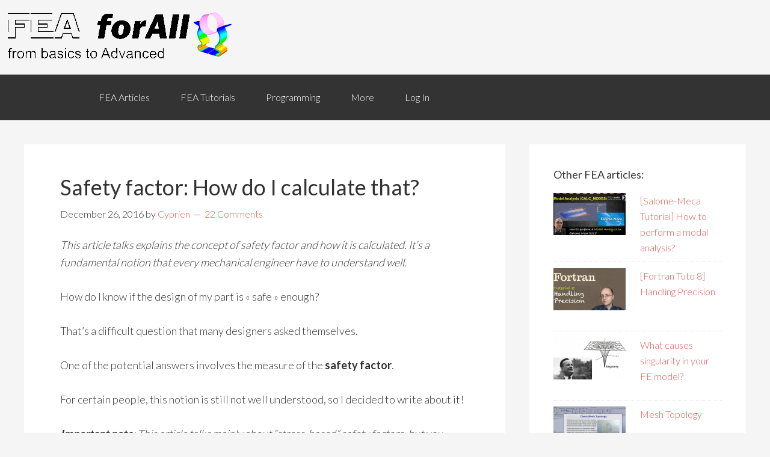

--- FILE ---
content_type: text/html; charset=UTF-8
request_url: https://feaforall.com/calculate-safety-factor/
body_size: 22596
content:
<!DOCTYPE html>
<html lang="en-US" xmlns:fb="https://www.facebook.com/2008/fbml" xmlns:addthis="https://www.addthis.com/help/api-spec"  prefix="og: http://ogp.me/ns#">
<head >
<meta charset="UTF-8" />
<title>Safety factor: How do I calculate that? - FEA for All</title><meta name="viewport" content="width=device-width, initial-scale=1" />

<!-- This site is optimized with the Yoast SEO Premium plugin v5.3.2 - https://yoast.com/wordpress/plugins/seo/ -->
<meta name="description" content="How do I know if my design is safe? This question is generally answered by the calculation of the safety factor. Let&#039;s see together what it represents"/>
<link rel="canonical" href="https://feaforall.com/calculate-safety-factor/" />
<meta property="og:locale" content="en_US" />
<meta property="og:type" content="article" />
<meta property="og:title" content="Safety factor: How do I calculate that? - FEA for All" />
<meta property="og:description" content="How do I know if my design is safe? This question is generally answered by the calculation of the safety factor. Let&#039;s see together what it represents" />
<meta property="og:url" content="https://feaforall.com/calculate-safety-factor/" />
<meta property="og:site_name" content="FEA for All" />
<meta property="article:tag" content="safety factor" />
<meta property="article:tag" content="stress" />
<meta property="article:tag" content="yield strength" />
<meta property="article:section" content="basics of mechanics" />
<meta property="article:published_time" content="2016-12-26T08:22:12+00:00" />
<meta property="article:modified_time" content="2020-05-10T02:08:57+00:00" />
<meta property="og:updated_time" content="2020-05-10T02:08:57+00:00" />
<meta property="og:image" content="http://feaforall.com/wp-content/uploads/2016/12/safety-factor-Thumbnail.png" />
<script type='application/ld+json'>{"@context":"http:\/\/schema.org","@type":"WebSite","@id":"#website","url":"https:\/\/feaforall.com\/","name":"FEA for All","potentialAction":{"@type":"SearchAction","target":"https:\/\/feaforall.com\/?s={search_term_string}","query-input":"required name=search_term_string"}}</script>
<!-- / Yoast SEO Premium plugin. -->

<link rel='dns-prefetch' href='//s7.addthis.com' />
<link rel='dns-prefetch' href='//js.stripe.com' />
<link rel='dns-prefetch' href='//fonts.googleapis.com' />
<link rel='dns-prefetch' href='//s.w.org' />
<link rel="alternate" type="application/rss+xml" title="FEA for All &raquo; Feed" href="https://feaforall.com/feed/" />
<link rel="alternate" type="application/rss+xml" title="FEA for All &raquo; Comments Feed" href="https://feaforall.com/comments/feed/" />
<link rel="alternate" type="application/rss+xml" title="FEA for All &raquo; Safety factor: How do I calculate that? Comments Feed" href="https://feaforall.com/calculate-safety-factor/feed/" />
		<script type="text/javascript">
			window._wpemojiSettings = {"baseUrl":"https:\/\/s.w.org\/images\/core\/emoji\/12.0.0-1\/72x72\/","ext":".png","svgUrl":"https:\/\/s.w.org\/images\/core\/emoji\/12.0.0-1\/svg\/","svgExt":".svg","source":{"concatemoji":"https:\/\/feaforall.com\/wp-includes\/js\/wp-emoji-release.min.js?ver=5.3.20"}};
			!function(e,a,t){var n,r,o,i=a.createElement("canvas"),p=i.getContext&&i.getContext("2d");function s(e,t){var a=String.fromCharCode;p.clearRect(0,0,i.width,i.height),p.fillText(a.apply(this,e),0,0);e=i.toDataURL();return p.clearRect(0,0,i.width,i.height),p.fillText(a.apply(this,t),0,0),e===i.toDataURL()}function c(e){var t=a.createElement("script");t.src=e,t.defer=t.type="text/javascript",a.getElementsByTagName("head")[0].appendChild(t)}for(o=Array("flag","emoji"),t.supports={everything:!0,everythingExceptFlag:!0},r=0;r<o.length;r++)t.supports[o[r]]=function(e){if(!p||!p.fillText)return!1;switch(p.textBaseline="top",p.font="600 32px Arial",e){case"flag":return s([127987,65039,8205,9895,65039],[127987,65039,8203,9895,65039])?!1:!s([55356,56826,55356,56819],[55356,56826,8203,55356,56819])&&!s([55356,57332,56128,56423,56128,56418,56128,56421,56128,56430,56128,56423,56128,56447],[55356,57332,8203,56128,56423,8203,56128,56418,8203,56128,56421,8203,56128,56430,8203,56128,56423,8203,56128,56447]);case"emoji":return!s([55357,56424,55356,57342,8205,55358,56605,8205,55357,56424,55356,57340],[55357,56424,55356,57342,8203,55358,56605,8203,55357,56424,55356,57340])}return!1}(o[r]),t.supports.everything=t.supports.everything&&t.supports[o[r]],"flag"!==o[r]&&(t.supports.everythingExceptFlag=t.supports.everythingExceptFlag&&t.supports[o[r]]);t.supports.everythingExceptFlag=t.supports.everythingExceptFlag&&!t.supports.flag,t.DOMReady=!1,t.readyCallback=function(){t.DOMReady=!0},t.supports.everything||(n=function(){t.readyCallback()},a.addEventListener?(a.addEventListener("DOMContentLoaded",n,!1),e.addEventListener("load",n,!1)):(e.attachEvent("onload",n),a.attachEvent("onreadystatechange",function(){"complete"===a.readyState&&t.readyCallback()})),(n=t.source||{}).concatemoji?c(n.concatemoji):n.wpemoji&&n.twemoji&&(c(n.twemoji),c(n.wpemoji)))}(window,document,window._wpemojiSettings);
		</script>
		<style type="text/css">
img.wp-smiley,
img.emoji {
	display: inline !important;
	border: none !important;
	box-shadow: none !important;
	height: 1em !important;
	width: 1em !important;
	margin: 0 .07em !important;
	vertical-align: -0.1em !important;
	background: none !important;
	padding: 0 !important;
}
</style>
	<link rel='stylesheet' id='wp-quicklatex-format-css'  href='https://feaforall.com/wp-content/plugins/wp-quicklatex/css/quicklatex-format.css?ver=5.3.20' type='text/css' media='all' />
<link rel='stylesheet' id='genesis-sample-theme-css'  href='https://feaforall.com/wp-content/themes/genesis-sample/style.css?ver=2.1.2' type='text/css' media='all' />
<link rel='stylesheet' id='wp-block-library-css'  href='https://feaforall.com/wp-includes/css/dist/block-library/style.min.css?ver=5.3.20' type='text/css' media='all' />
<link rel='stylesheet' id='ultp-gutenberg-blocks-css'  href='https://feaforall.com/wp-content/plugins/uncanny-learndash-toolkit/src/blocks/dist/blocks.style.build.css?ver=3.2.1' type='text/css' media='all' />
<link rel='stylesheet' id='cptch_stylesheet-css'  href='https://feaforall.com/wp-content/plugins/captcha/css/style.css?ver=5.3.20' type='text/css' media='all' />
<link rel='stylesheet' id='dashicons-css'  href='https://feaforall.com/wp-includes/css/dashicons.min.css?ver=5.3.20' type='text/css' media='all' />
<link rel='stylesheet' id='cptch_desktop_style-css'  href='https://feaforall.com/wp-content/plugins/captcha/css/desktop_style.css?ver=5.3.20' type='text/css' media='all' />
<link rel='stylesheet' id='edd-styles-css'  href='https://feaforall.com/wp-content/plugins/easy-digital-downloads/templates/edd.min.css?ver=2.9.17' type='text/css' media='all' />
<link rel='stylesheet' id='post_hit_counter-frontend-css'  href='https://feaforall.com/wp-content/plugins/post-hit-counter/assets/css/frontend.css?ver=1.3.2' type='text/css' media='all' />
<link rel='stylesheet' id='learndash_quiz_front_css-css'  href='//feaforall.com/wp-content/plugins/sfwd-lms/themes/legacy/templates/learndash_quiz_front.min.css?ver=3.2.3.6' type='text/css' media='all' />
<link rel='stylesheet' id='learndash_style-css'  href='//feaforall.com/wp-content/plugins/sfwd-lms/assets/css/style.min.css?ver=3.2.3.6' type='text/css' media='all' />
<link rel='stylesheet' id='sfwd_front_css-css'  href='//feaforall.com/wp-content/plugins/sfwd-lms/assets/css/front.min.css?ver=3.2.3.6' type='text/css' media='all' />
<link rel='stylesheet' id='jquery-dropdown-css-css'  href='//feaforall.com/wp-content/plugins/sfwd-lms/assets/css/jquery.dropdown.min.css?ver=3.2.3.6' type='text/css' media='all' />
<link rel='stylesheet' id='learndash_pager_css-css'  href='//feaforall.com/wp-content/plugins/sfwd-lms/themes/legacy/templates/learndash_pager.min.css?ver=3.2.3.6' type='text/css' media='all' />
<link rel='stylesheet' id='learndash_template_style_css-css'  href='//feaforall.com/wp-content/plugins/sfwd-lms/themes/legacy/templates/learndash_template_style.min.css?ver=3.2.3.6' type='text/css' media='all' />
<link rel='stylesheet' id='learndash_lesson_video-css'  href='//feaforall.com/wp-content/plugins/sfwd-lms/themes/legacy/templates/learndash_lesson_video.min.css?ver=3.2.3.6' type='text/css' media='all' />
<link rel='stylesheet' id='uncannyowl-learndash-toolkit-free-css'  href='https://feaforall.com/wp-content/plugins/uncanny-learndash-toolkit/src/assets/frontend/dist/bundle.min.css?ver=3.2.1' type='text/css' media='all' />
<link rel='stylesheet' id='google-fonts-css'  href='//fonts.googleapis.com/css?family=Lato%3A300%2C400%2C700&#038;ver=2.1.2' type='text/css' media='all' />
<link rel='stylesheet' id='arpw-style-css'  href='https://feaforall.com/wp-content/plugins/advanced-random-posts-widget/assets/css/arpw-frontend.css?ver=5.3.20' type='text/css' media='all' />
<link rel='stylesheet' id='post_hit_counter-widget-css'  href='https://feaforall.com/wp-content/plugins/post-hit-counter/assets/css/widget.css?ver=1.3.2' type='text/css' media='all' />
<link rel='stylesheet' id='youtube-channel-gallery-css'  href='https://feaforall.com/wp-content/plugins/youtube-channel-gallery/styles.css?ver=5.3.20' type='text/css' media='all' />
<link rel='stylesheet' id='jquery.magnific-popup-css'  href='https://feaforall.com/wp-content/plugins/youtube-channel-gallery/magnific-popup.css?ver=5.3.20' type='text/css' media='all' />
<link rel='stylesheet' id='upprev-css-css'  href='https://feaforall.com/wp-content/plugins/upprev/styles/upprev.css?ver=3.4.0.1' type='text/css' media='all' />
<link rel='stylesheet' id='addthis_all_pages-css'  href='https://feaforall.com/wp-content/plugins/addthis-all/frontend/build/addthis_wordpress_public.min.css?ver=5.3.20' type='text/css' media='all' />
<link rel='stylesheet' id='sib-front-css-css'  href='https://feaforall.com/wp-content/plugins/mailin/css/mailin-front.css?ver=5.3.20' type='text/css' media='all' />
<link rel='stylesheet' id='tooltip-css'  href='https://feaforall.com/wp-content/plugins/enhanced-tooltipglossary/frontend/assets/css/tooltip.css?ver=5.3.20' type='text/css' media='all' />
<script type="text/javascript">
var iworks_upprev = { animation: 'flyout', position: 'right', offset_percent: 75, offset_element: '#comments', css_width: 360, css_side: 5, compare: 'simple', url_new_window: 0, ga_track_views: 1, ga_track_clicks: 1, ga_opt_noninteraction: 1, title: 'Safety factor: How do I calculate that?' };
</script>
<script type='text/javascript' src='https://feaforall.com/wp-includes/js/jquery/jquery.js?ver=1.12.4-wp'></script>
<script type='text/javascript' src='https://feaforall.com/wp-includes/js/jquery/jquery-migrate.min.js?ver=1.4.1'></script>
<script type='text/javascript'>
/* <![CDATA[ */
var cmtt_data = {"tooltip":{"clickable":0,"top":3,"left":23,"endalpha":95,"borderStyle":"none","borderWidth":"0px","borderColor":"#000","fontSize":"13px","padding":"2px 12px 3px 7px","borderRadius":"6px"},"ajaxurl":"https:\/\/feaforall.com\/wp-admin\/admin-ajax.php"};
/* ]]> */
</script>
<script type='text/javascript' src='https://feaforall.com/wp-content/plugins/enhanced-tooltipglossary/frontend/assets/js/tooltip.js?ver=5.3.20'></script>
<script type='text/javascript' src='https://feaforall.com/wp-content/plugins/uncanny-learndash-toolkit/src/assets/frontend/dist/bundle.min.js?ver=3.2.1'></script>
<!--[if lt IE 9]>
<script type='text/javascript' src='https://feaforall.com/wp-content/themes/genesis/lib/js/html5shiv.js?ver=3.7.3'></script>
<![endif]-->
<script type='text/javascript' src='https://feaforall.com/wp-content/plugins/upprev/scripts/upprev.js?ver=3.4.0.1'></script>
<script type='text/javascript' src='https://js.stripe.com/v3/'></script>
<script type='text/javascript'>
/* <![CDATA[ */
var sibErrMsg = {"invalidMail":"Please fill out valid email address","requiredField":"Please fill out required fields","invalidDateFormat":"Please fill out valid date format","invalidSMSFormat":"Please fill out valid phone number"};
var ajax_sib_front_object = {"ajax_url":"https:\/\/feaforall.com\/wp-admin\/admin-ajax.php","ajax_nonce":"fc203fd212","flag_url":"https:\/\/feaforall.com\/wp-content\/plugins\/mailin\/img\/flags\/"};
/* ]]> */
</script>
<script type='text/javascript' src='https://feaforall.com/wp-content/plugins/mailin/js/mailin-front.js?ver=1721310230'></script>
<script type='text/javascript' src='https://feaforall.com/wp-content/plugins/wp-quicklatex/js/wp-quicklatex-frontend.js?ver=1.0'></script>
<link rel='https://api.w.org/' href='https://feaforall.com/wp-json/' />
<link rel="EditURI" type="application/rsd+xml" title="RSD" href="https://feaforall.com/xmlrpc.php?rsd" />
<link rel="wlwmanifest" type="application/wlwmanifest+xml" href="https://feaforall.com/wp-includes/wlwmanifest.xml" /> 
<meta name="generator" content="WordPress 5.3.20" />
<link rel='shortlink' href='https://feaforall.com/?p=1858' />
<link rel="alternate" type="application/json+oembed" href="https://feaforall.com/wp-json/oembed/1.0/embed?url=https%3A%2F%2Ffeaforall.com%2Fcalculate-safety-factor%2F" />
<link rel="alternate" type="text/xml+oembed" href="https://feaforall.com/wp-json/oembed/1.0/embed?url=https%3A%2F%2Ffeaforall.com%2Fcalculate-safety-factor%2F&#038;format=xml" />
<!-- start Simple Custom CSS and JS -->
<style type="text/css">
/*remove footer for download pages*/
.single-download .footer-widgets {
	display: none;
}

/*hide mark complete button*/
/*#sfwd-mark-complete input[type="submit"] {
	display: none;
}*/

/*hide author data on course and lesson page*/
.single-sfwd-topic .entry-meta, .singular-sfwd-topic .entry-meta {
	display: none;
}

.single-sfwd-topic .learndash_topic_dots,
.single-sfwd-topic #learndash_back_to_lesson {
	display: none;
}

.single-sfwd-lessons .entry-meta, .singular-sfwd-lessons .entry-meta {
	display: none;
}

.single-sfwd-lessons #learndash_next_prev_link {
	display: none;
}

.single-sfwd-courses .entry-meta, .singular-sfwd-courses .entry-meta {
	display: none;
}

/*solve take this course overlap issue*/
div#learndash_course_content {
	margin-top: 50px;
}

/*remove site header from lesson page, and replace with a new logo*/
.single-sfwd-lessons .site-header,
.single-sfwd-courses .site-header,
.single-sfwd-topic .site-header {
	background-image: none !important;
	min-height: 80px;
}

.ld-lesson-bc .site-header .wrap {
	background: #333 url(http://feaforall.com/wp-content/uploads/2016/06/perfectBC-logo_white.png) no-repeat;
	background-position: 24px 0;
}

.ld-lesson-awp .site-header .wrap {
	background: #346489 url(https://feaforall.com/wp-content/uploads/2021/02/AWP-Logo-transparent.png) no-repeat;
	background-position: 24px 0;
}

.ld-lesson-mc .site-header .wrap {
	background: #000 url(http://feaforall.com/wp-content/uploads/2016/10/mesh-convergence-logo.jpg) no-repeat;
	background-position: 24px 0;
}

.ld-lesson-fds .site-header .wrap {
	background: #f62319 url(http://feaforall.com/wp-content/uploads/2017/03/FEA-Design-System.jpg) no-repeat;
}

.ld-lesson-fds2 .site-header .wrap {
	background: #f0855a url(http://feaforall.com/wp-content/uploads/2017/03/FEA-Design-System.jpg) no-repeat;
}

.ld-lesson-fds3 .site-header .wrap {
	background: #f3d963 url(http://feaforall.com/wp-content/uploads/2017/03/FEA-Design-System.jpg) no-repeat;
}

.ld-lesson-fds4 .site-header .wrap {
	background: #4df82b url(http://feaforall.com/wp-content/uploads/2017/03/FEA-Design-System.jpg) no-repeat;
}

.ld-lesson-fds4b .site-header .wrap {
	background: #51faf7 url(http://feaforall.com/wp-content/uploads/2017/03/FEA-Design-System.jpg) no-repeat;
}

.ld-lesson-fds5 .site-header .wrap {
	background: #2A54EB url(http://feaforall.com/wp-content/uploads/2017/03/FEA-Design-System.jpg) no-repeat;
}

.ld-lesson-pd .site-header .wrap {
	background: #000 url(http://feaforall.com/wp-content/uploads/2017/01/linear-static-free-course.jpg) no-repeat;
/*background-position: 24px 0;*/
}

.ld-lesson-sfa .site-header .wrap {
	background: #2e8351 url(https://feaforall.com/wp-content/uploads/2022/12/SFA-course-intro.jpg) no-repeat;
/*background-position: 24px 0;*/
}

.single-sfwd-courses .site-header .wrap,
.single-sfwd-lessons .site-header .wrap,
.single-sfwd-topic .site-header .wrap {
	padding: 20px 10px;
}

/* style primary nav*/
.single-sfwd-courses .nav-primary,
.single-sfwd-lessons .nav-primary,
.single-sfwd-topic .nav-primary {
	background-color: #f5f5f5;
}

.single-sfwd-courses .nav-primary .genesis-nav-menu,
.single-sfwd-lessons .nav-primary .genesis-nav-menu,
.single-sfwd-topic .nav-primary .genesis-nav-menu {
	background-color: #fff;
	font-weight: 400;
}

.single-sfwd-courses .nav-primary .genesis-nav-menu a,
.single-sfwd-lessons .nav-primary .genesis-nav-menu a,
.single-sfwd-topic .nav-primary .genesis-nav-menu a {
	color: #444;
}

.single-sfwd-courses .nav-primary .genesis-nav-menu a:hover,
.single-sfwd-lessons .nav-primary .genesis-nav-menu a:hover,
.single-sfwd-topic .nav-primary .genesis-nav-menu a:hover {
	color: #000;
}

.ld-lesson-bc .nav-primary .menu-item:nth-child(1),
.ld-lesson-bc .nav-primary .menu-item:nth-child(2) {
	border-bottom: 4px solid #e60b11;
}

.ld-lesson-bc .nav-primary .menu-item:nth-child(3),
.ld-lesson-bc .nav-primary .menu-item:nth-child(4) {
	border-bottom: 4px solid #4CAF50;
}

.ld-lesson-bc .nav-primary .menu-item:nth-child(5),
.ld-lesson-bc .nav-primary .menu-item:nth-child(6) {
	border-bottom: 4px solid #428bca;
}

.ld-lesson-mc .nav-primary .menu-item:nth-child(1) {
	border-bottom: 4px solid #e60b11;
}

.ld-lesson-mc .nav-primary .menu-item:nth-child(2) {
	border-bottom: 4px solid #ff9000;
}

.ld-lesson-mc .nav-primary .menu-item:nth-child(3) {
	border-bottom: 4px solid #4CAF50;
}

.ld-lesson-mc .nav-primary .menu-item:nth-child(4) {
	border-bottom: 4px solid #428bca;
}

.ld-lesson-pd .nav-primary .menu-item:nth-child(1),
.ld-lesson-pd .nav-primary .menu-item:nth-child(2) {
	border-bottom: 4px solid #e60b11;
}

.ld-lesson-pd .nav-primary .menu-item:nth-child(3),
.ld-lesson-pd .nav-primary .menu-item:nth-child(4) {
	border-bottom: 4px solid #4CAF50;
}

.ld-lesson-pd .nav-primary .menu-item:nth-child(5),
.ld-lesson-pd .nav-primary .menu-item:nth-child(6) {
	border-bottom: 4px solid #428bca;
}

.ld-lesson-fds .nav-primary .menu-item {
	border-bottom: 4px solid #f62319;
}

.ld-lesson-fds2 .nav-primary .menu-item {
	border-bottom: 4px solid #f0855a;
}

.ld-lesson-fds3 .nav-primary .menu-item {
	border-bottom: 4px solid #f3d963;
}

.ld-lesson-fds4 .nav-primary .menu-item {
	border-bottom: 4px solid #4df82b;
}

.ld-lesson-fds4b .nav-primary .menu-item {
	border-bottom: 4px solid #51faf7;
}

.ld-lesson-awp .nav-primary .menu-item {
	border-bottom: 4px solid #346489;
}

.ld-lesson-sfa .nav-primary .menu-item {
	border-bottom: 4px solid #2e8351;
}

.ld-lesson-bc .nav-primary .menu-item,
.ld-lesson-mc .nav-primary .menu-item,
.ld-lesson-pd .nav-primary .menu-item,
.ld-lesson-fds .nav-primary .menu-item, 
.ld-lesson-fds2 .nav-primary .menu-item,
.ld-lesson-fds3 .nav-primary .menu-item,
.ld-lesson-fds4 .nav-primary .menu-item,
.ld-lesson-fds5 .nav-primary .menu-item,
.ld-lesson-fds4b .nav-primary .menu-item {
	margin-left: -5px;
}

.ld-lesson-bc .nav-primary .menu-item:nth-child(1),
.ld-lesson-pd .nav-primary .menu-item:nth-child(1),
.ld-lesson-mc .nav-primary .menu-item:nth-child(1),
.ld-lesson-fds .nav-primary .menu-item:nth-child(1),
.ld-lesson-fds2 .nav-primary .menu-item:nth-child(1),
.ld-lesson-fds4 .nav-primary .menu-item:nth-child(1),
.ld-lesson-fds5 .nav-primary .menu-item:nth-child(1),
.ld-lesson-fds4b .nav-primary .menu-item:nth-child(1) {
	margin-left: 0;
}

/*style menu besides logo*/
.single-sfwd-courses .nav-header .genesis-nav-menu a,
.single-sfwd-lessons .nav-header .genesis-nav-menu a,
.single-sfwd-topic .nav-header .genesis-nav-menu a {
	color: #fff;
	padding: 0 24px;
}

/*custom width of the lesson content*/
.ld-lesson-bc .site-inner, 
.wrap, 
.ld-lesson-fds .site-inner,
.ld-lesson-fds2 .site-inner,
.ld-lesson-fds3 .site-inner,
.ld-lesson-fds4 .site-inner,
.ld-lesson-fds5 .site-inner,
.ld-lesson-fds4b .site-inner,
.ld-lesson-mc .site-inner {
	max-width: 1000px;
}

.ld-lesson-pd .wrap {
	max-width: 1200px;
}

.ld-lesson-pd .site-header .widget-area {
	width: 1000px;
}

/*Automation with Python Course*/
.ld-lesson-awp .site-inner {
	max-width: 1000px;
}
.ld-lesson-awp .site-header .widget-area {
	width: 1000px;
}

/*Serious FEA with Ansys Course*/

.ld-lesson-sfa .site-inner {
	max-width: 1000px;
}
.ld-lesson-sfa .site-header .widget-area {
	width: 1000px;
}

/*remove the space between content and nav*/
.single-sfwd-courses .site-inner,
.single-sfwd-lessons .site-inner,
.single-sfwd-topic .site-inner {
	padding-top: 10px;
}

/*edit sales button*/
.bc-sales .edd-add-to-cart {
	width: 900px;
	height: 104px;
	border: none;
	text-align: center;
	background: url(http://feaforall.com/wp-content/uploads/2016/06/purchase-now.jpg) !important;
}

.bc-sales .edd_go_to_checkout {
	width: 900px;
	height: 104px;
	border: none;
	text-align: center;
	background: url(http://feaforall.com/wp-content/uploads/2016/06/purchase-now.jpg) !important;
}

.bc-sales .edd-submit.button.yellow.edd_go_to_checkout {
	color: #f7be64;
}

.bc-sales .edd-add-to-cart .edd-add-to-cart-label {
	display: none;
}

.bc-sales .edd_purchase_submit_wrapper {
	text-align: center;
}

.bc-sales .entry-meta,
.bc-sales #menu-top-menu,
.dl-checkout #menu-top-menu,
.ld-mycourses #menu-top-menu,
.ld-lesson-bc.single-sfwd-courses #menu-top-menu {
	display: none;
}

.bc-sales .site-inner, .wrap {
	max-width: 1000px;
}

.bc-sales .site-inner,
.dl-checkout .site-inner,
.ld-mycourses .site-inner {
	padding-top: 0;
}

/*customize timer*/
.bc-sales .jedi-dashboard {
	width: 600px;
	margin-top: 30px;
}

.bc-sales .jedi-hours_dash {
	clear: none;
}

.bc-sales .jedi-dash {
	width: 100px;
	height: 60px;
}

.bc-sales .jedi-dash_title {
	font-size: 14px;
}

/*edit sales button 2 - 47USD Button*/
.bc-sales47 .edd-add-to-cart {
	width: 900px;
	height: 104px;
	border: none;
	text-align: center;
	background: url(http://feaforall.com/wp-content/uploads/2017/03/Purchase-button-47.png) !important;
}

.bc-sales47 .edd_go_to_checkout {
	width: 900px;
	height: 104px;
	border: none;
	text-align: center;
	background: url(http://feaforall.com/wp-content/uploads/2017/03/Purchase-button-47.png) !important;
}

.bc-sales47 .edd-submit.button.yellow.edd_go_to_checkout {
	color: #f7be64;
}

.bc-sales47 .edd-add-to-cart .edd-add-to-cart-label {
	display: none;
}

.bc-sales47 .edd_purchase_submit_wrapper {
	text-align: center;
}

.bc-sales47 .entry-meta,
.bc-sales #menu-top-menu,
.dl-checkout #menu-top-menu,
.ld-mycourses #menu-top-menu,
.ld-lesson-bc.single-sfwd-courses #menu-top-menu {
	display: none;
}

.bc-sales47 .site-inner, .wrap {
	max-width: 1000px;
}

.bc-sales47 .site-inner,
.dl-checkout .site-inner,
.ld-mycourses .site-inner {
	padding-top: 0;
}

/*customize timer*/
.bc-sales47 .jedi-dashboard {
	width: 450px;
	margin-top: 30px;
}

.bc-sales47 .jedi-hours_dash {
	clear: none;
}

.bc-sales47 .jedi-dash {
	width: 100px;
	height: 60px;
}

.bc-sales47 .jedi-dash_title {
	font-size: 14px;
}

/*edit sales button 3 - 287USD Button*/
.bc-sales287 .edd-add-to-cart {
	width: 900px;
	height: 104px;
	border: none;
	text-align: center;
	background: url(http://feaforall.com/wp-content/uploads/2017/03/Purchase-button-287.png) !important;
}

.bc-sales287 .edd_go_to_checkout {
	width: 900px;
	height: 104px;
	border: none;
	text-align: center;
	background: url(http://feaforall.com/wp-content/uploads/2017/03/Purchase-button-287.png) !important;
}

.bc-sales287 .edd-submit.button.yellow.edd_go_to_checkout {
	color: #f7be64;
}

.bc-sales287 .edd-add-to-cart .edd-add-to-cart-label {
	display: none;
}

.bc-sales287 .edd_purchase_submit_wrapper {
	text-align: center;
}

.bc-sales287 .entry-meta,
.bc-sales #menu-top-menu,
.dl-checkout #menu-top-menu,
.ld-mycourses #menu-top-menu,
.ld-lesson-bc.single-sfwd-courses #menu-top-menu {
	display: none;
}

.bc-sales287 .site-inner, .wrap {
	max-width: 1000px;
}

.bc-sales287 .site-inner,
.dl-checkout .site-inner,
.ld-mycourses .site-inner {
	padding-top: 0;
}

/*customize timer*/
.bc-sales287 .jedi-dashboard {
	width: 450px;
	margin-top: 30px;
}

.bc-sales287 .jedi-hours_dash {
	clear: none;
}

.bc-sales287 .jedi-dash {
	width: 100px;
	height: 60px;
}

.bc-sales287 .jedi-dash_title {
	font-size: 14px;
}

/*edit sales button 4 - 247USD Button*/
.bc-sales247 .edd-add-to-cart {
	width: 900px;
	height: 104px;
	border: none;
	text-align: center;
	background: url(http://feaforall.com/wp-content/uploads/2017/06/Purchase-button-247.png) !important;
}

.bc-sales247 .edd_go_to_checkout {
	width: 900px;
	height: 104px;
	border: none;
	text-align: center;
	background: url(http://feaforall.com/wp-content/uploads/2017/06/Purchase-button-247.png) !important;
}

.bc-sales247 .edd-submit.button.yellow.edd_go_to_checkout {
	color: #f7be64;
}

.bc-sales247 .edd-add-to-cart .edd-add-to-cart-label {
	display: none;
}

.bc-sales247 .edd_purchase_submit_wrapper {
	text-align: center;
}

.bc-sales247 .entry-meta,
.bc-sales #menu-top-menu,
.dl-checkout #menu-top-menu,
.ld-mycourses #menu-top-menu,
.ld-lesson-bc.single-sfwd-courses #menu-top-menu {
	display: none;
}

.bc-sales247 .site-inner, .wrap {
	max-width: 1000px;
}

.bc-sales247 .site-inner,
.dl-checkout .site-inner,
.ld-mycourses .site-inner {
	padding-top: 0;
}

.bc-sales247 {
	background-image: url(http://feaforall.com/wp-content/uploads/2017/06/BG-mesh.png);
}

/*customize timer*/
.bc-sales247 .jedi-dashboard {
	width: 450px;
	margin-top: 30px;
}

.bc-sales247 .jedi-hours_dash {
	clear: none;
}

.bc-sales247 .jedi-dash {
	width: 100px;
	height: 60px;
}

.bc-sales247 .jedi-dash_title {
	font-size: 14px;
}

/*edit sales button 5 - 147USD Button*/
.bc-sales147 .edd-add-to-cart {
	width: 900px;
	height: 104px;
	border: none;
	text-align: center;
	background: url(http://feaforall.com/wp-content/uploads/2017/06/Purchase-button-147.png) !important;
}

.bc-sales147 .edd_go_to_checkout {
	width: 900px;
	height: 104px;
	border: none;
	text-align: center;
	background: url(http://feaforall.com/wp-content/uploads/2017/06/Purchase-button-147.png) !important;
}

.bc-sales147 .edd-submit.button.yellow.edd_go_to_checkout {
	color: #f7be64;
}

.bc-sales147 .edd-add-to-cart .edd-add-to-cart-label {
	display: none;
}

.bc-sales147 .edd_purchase_submit_wrapper {
	text-align: center;
}

.bc-sales147 .entry-meta,
.bc-sales #menu-top-menu,
.dl-checkout #menu-top-menu,
.ld-mycourses #menu-top-menu,
.ld-lesson-bc.single-sfwd-courses #menu-top-menu {
	display: none;
}

.bc-sales147 .site-inner, .wrap {
	max-width: 1000px;
}

.bc-sales147 .site-inner,
.dl-checkout .site-inner,
.ld-mycourses .site-inner {
	padding-top: 0;
}

.bc-sales147 {
	background-image: url(http://feaforall.com/wp-content/uploads/2017/06/BG-mesh.png);
}

/*customize timer*/
.bc-sales147 .jedi-dashboard {
	width: 450px;
	margin-top: 30px;
}

.bc-sales147 .jedi-hours_dash {
	clear: none;
}

.bc-sales147 .jedi-dash {
	width: 100px;
	height: 60px;
}

.bc-sales147 .jedi-dash_title {
	font-size: 14px;
}

/*edit sales button 6 - 397USD Button*/
.bc-sales397 .edd-add-to-cart {
	width: 900px;
	height: 104px;
	border: none;
	text-align: center;
	background: url(http://feaforall.com/wp-content/uploads/2017/06/Purchase-button-397.png) !important;
}

.bc-sales397 .edd_go_to_checkout {
	width: 900px;
	height: 104px;
	border: none;
	text-align: center;
	background: url(http://feaforall.com/wp-content/uploads/2017/06/Purchase-button-397.png) !important;
}

.bc-sales397 .edd-submit.button.yellow.edd_go_to_checkout {
	color: #f7be64;
}

.bc-sales397 .edd-add-to-cart .edd-add-to-cart-label {
	display: none;
}

.bc-sales397 .edd_purchase_submit_wrapper {
	text-align: center;
}

.bc-sales397 .entry-meta,
.bc-sales #menu-top-menu,
.dl-checkout #menu-top-menu,
.ld-mycourses #menu-top-menu,
.ld-lesson-bc.single-sfwd-courses #menu-top-menu {
	display: none;
}

.bc-sales397 .site-inner, .wrap {
	max-width: 1100px;
}

.bc-sales397 .site-inner,
.dl-checkout .site-inner,
.ld-mycourses .site-inner {
	padding-top: 0;
}

.bc-sales397 {
	background-image: url(http://feaforall.com/wp-content/uploads/2017/06/BG-mesh.png);
}

/*customize timer*/
.bc-sales397 .jedi-dashboard {
	width: 450px;
	margin-top: 30px;
}

.bc-sales397 .jedi-hours_dash {
	clear: none;
}

.bc-sales397 .jedi-dash {
	width: 100px;
	height: 60px;
}

.bc-sales397 .jedi-dash_title {
	font-size: 14px;
}

.bc-sales597 .edd-add-to-cart {
	width: 900px;
	height: 104px;
	border: none;
	text-align: center;
	background: url(https://feaforall.com/wp-content/uploads/2022/04/Purchase-button-597.png) !important;
}

.bc-sales597 .edd_go_to_checkout {
	width: 900px;
	height: 104px;
	border: none;
	text-align: center;
	background: url(https://feaforall.com/wp-content/uploads/2022/04/Purchase-button-597.png) !important;
}

.bc-sales597 .edd-submit.button.yellow.edd_go_to_checkout {
	color: #f7be64;
}

.bc-sales597 .edd-add-to-cart .edd-add-to-cart-label {
	display: none;
}

.bc-sales597 .edd_purchase_submit_wrapper {
	text-align: center;
}

.bc-sales597 .entry-meta,
.bc-sales #menu-top-menu,
.dl-checkout #menu-top-menu,
.ld-mycourses #menu-top-menu,
.ld-lesson-bc.single-sfwd-courses #menu-top-menu {
	display: none;
}

.bc-sales597 .site-inner, .wrap {
	max-width: 1100px;
}

.bc-sales597 .site-inner,
.dl-checkout .site-inner,
.ld-mycourses .site-inner {
	padding-top: 0;
}

.bc-sales597 {
	background-image: url(http://feaforall.com/wp-content/uploads/2017/06/BG-mesh.png);
}

/*customize timer*/
.bc-sales597 .jedi-dashboard {
	width: 450px;
	margin-top: 30px;
}

.bc-sales597 .jedi-hours_dash {
	clear: none;
}

.bc-sales597 .jedi-dash {
	width: 100px;
	height: 60px;
}

.bc-sales597 .jedi-dash_title {
	font-size: 14px;
}

/*edit sales button 7 - 197USD Button*/
.bc-sales197 .edd-add-to-cart {
	width: 900px;
	height: 104px;
	border: none;
	text-align: center;
	background: url(http://feaforall.com/wp-content/uploads/2017/06/Purchase-button-197.png) !important;
}

.bc-sales197 .edd_go_to_checkout {
	width: 900px;
	height: 104px;
	border: none;
	text-align: center;
	background: url(http://feaforall.com/wp-content/uploads/2017/06/Purchase-button-197.png) !important;
}

.bc-sales197 .edd-submit.button.yellow.edd_go_to_checkout {
	color: #f7be64;
}

.bc-sales197 .edd-add-to-cart .edd-add-to-cart-label {
	display: none;
}

.bc-sales197 .edd_purchase_submit_wrapper {
	text-align: center;
}

.bc-sales197 .entry-meta,
.bc-sales #menu-top-menu,
.dl-checkout #menu-top-menu,
.ld-mycourses #menu-top-menu,
.ld-lesson-bc.single-sfwd-courses #menu-top-menu {
	display: none;
}

.bc-sales197 .site-inner, .wrap {
	max-width: 1000px;
}

.bc-sales197 .site-inner,
.dl-checkout .site-inner,
.ld-mycourses .site-inner {
	padding-top: 0;
}

.bc-sales197 {
	background-image: url(http://feaforall.com/wp-content/uploads/2017/06/BG-mesh.png);
}

/*customize timer*/
.bc-sales197 .jedi-dashboard {
	width: 450px;
	margin-top: 30px;
}

.bc-sales197 .jedi-hours_dash {
	clear: none;
}

.bc-sales197 .jedi-dash {
	width: 100px;
	height: 60px;
}

.bc-sales197 .jedi-dash_title {
	font-size: 14px;
}

.jedi-seconds_dash {
	display: none;
}

.page-id-2891 .footer-widgets {
	display: none;
}

.page-id-2877 .footer-widgets {
	display: none;
}

.page-id-2929 .footer-widgets {
	display: none;
}

.page-id-2918 .footer-widgets {
	display: none;
}

#course_lessons {
	background-color: grey;
	color: white;
	padding-left: 45px;
}

#lessons_table {
}

#lessons_table .lesson-thumb {
	width: 200px;
	height: 133px;
}

#lessons_table .arrow-right {
	width: 100px;
	height: 67px;
	margin-left: -10px;
}

#lesson_video {
	position: inline;
	left: 30%;
	width: 30em;
	height: 18em;
	margin-top: 2em;
/*set to a negative number 1/2 of your height*/
	margin-left: 15em;
/*set to a negative number 1/2 of your width*/
	border: 1px solid #ccc;
	background-color: #f3f3f3;
}

#lesson_description {
	margin-top: 4em;
	margin-left: 10em;
	width: 600px;
}

._marketing-by {
	display: none;
}

._form-title {
	display: none;
}

._html-code {
	display: none;
}

.not-active {
	pointer-events: none;
	cursor: default;
}

.not-active img {
	opacity: .5;
}

.there_is_more img {
	width: 200px;
}

.there_is_more {
	position: absolute;
	margin-top: -100px;
}

._form-content {
	background-color: #E8EBFF;
	padding: 20px;
}

.page-id-2969 {
	font-family: "Merriweather", serif;
	font-size: 17px;
	line-height: 28px;
	color: #443235;
	background-color: #f8f5f5;
}

.page-id-2969 .page {
	width: 1000px;
	margin: auto;
}

.page-id-2969 .h2 {
	font-size: 28px;
	line-height: 43px;
	margin-top: 42px;
	margin-bottom: 42px;
	font-weight: 900;
}

.page-id-2995 {
	font-family: "Merriweather", serif;
	font-size: 17px;
	line-height: 28px;
	color: #443235;
	background-color: #f8f5f5;
}

.page-id-2995 .page {
	width: 1000px;
	margin: auto;
}

.page-id-2995 .h2 {
	font-size: 28px;
	line-height: 43px;
	margin-top: 42px;
	margin-bottom: 42px;
	font-weight: 900;
}

.page-id-2986 {
	font-family: "Merriweather", serif;
	font-size: 17px;
	line-height: 28px;
	color: #443235;
	background-color: #f8f5f5;
}

.page-id-2986 .page {
	width: 1000px;
	margin: auto;
}

.page-id-2986 .h2 {
	font-size: 28px;
	line-height: 43px;
	margin-top: 42px;
	margin-bottom: 42px;
	font-weight: 900;
}
.cminds_poweredby {
 display:none;
}
</style>
<!-- end Simple Custom CSS and JS -->
<meta name="generator" content="Easy Digital Downloads v2.9.17" />
<!-- Google Tag Manager -->
<script>(function(w,d,s,l,i){w[l]=w[l]||[];w[l].push({'gtm.start':
new Date().getTime(),event:'gtm.js'});var f=d.getElementsByTagName(s)[0],
j=d.createElement(s),dl=l!='dataLayer'?'&l='+l:'';j.async=true;j.src=
'https://www.googletagmanager.com/gtm.js?id='+i+dl;f.parentNode.insertBefore(j,f);
})(window,document,'script','dataLayer','GTM-PG223RX');</script>
<!-- End Google Tag Manager -->
<meta name="google-site-verification" content="fotYaluXTipLozZHdQ7dUIRfrlIbZLyPIt5WaG2WFdQ" /><style type="text/css" id="tve_global_variables">:root{}</style><link rel="pingback" href="https://feaforall.com/xmlrpc.php" />
<style type="text/css">.site-header { background: url(https://feaforall.com/wp-content/uploads/2016/03/header3.png) no-repeat !important; }</style>
<style type="text/css" id="thrive-default-styles"></style><link rel="icon" href="https://feaforall.com/wp-content/uploads/2016/03/cropped-logo-32x32.jpg" sizes="32x32" />
<link rel="icon" href="https://feaforall.com/wp-content/uploads/2016/03/cropped-logo-192x192.jpg" sizes="192x192" />
<link rel="apple-touch-icon-precomposed" href="https://feaforall.com/wp-content/uploads/2016/03/cropped-logo-180x180.jpg" />
<meta name="msapplication-TileImage" content="https://feaforall.com/wp-content/uploads/2016/03/cropped-logo-270x270.jpg" />
<style type="text/css">
#upprev_box{bottom:5px;width:360px;right:5px;display:block;right:-415px;display:block;}
 </style>
</head>
<body class="post-template-default single single-post postid-1858 single-format-standard custom-header header-image header-full-width content-sidebar" itemscope itemtype="https://schema.org/WebPage"><!-- Google Tag Manager (noscript) -->
<noscript><iframe src="https://www.googletagmanager.com/ns.html?id=GTM-PG223RX"
height="0" width="0" style="display:none;visibility:hidden"></iframe></noscript>
<!-- End Google Tag Manager (noscript) -->
<div class="site-container"><header class="site-header" itemscope itemtype="https://schema.org/WPHeader"><div class="wrap"><div class="title-area"><p class="site-description" itemprop="description">from basics to Advanced</p></div></div></header><nav class="nav-primary" itemscope itemtype="https://schema.org/SiteNavigationElement"><div class="wrap"><ul id="menu-top-menu" class="menu genesis-nav-menu menu-primary"><li id="menu-item-652" class="menu-item menu-item-type-taxonomy menu-item-object-category menu-item-has-children menu-item-652"><a href="https://feaforall.com/category/cae-simulation-beginners/" itemprop="url"><span itemprop="name">FEA Articles</span></a>
<ul class="sub-menu">
	<li id="menu-item-3370" class="menu-item menu-item-type-taxonomy menu-item-object-category menu-item-3370"><a href="https://feaforall.com/category/cae-simulation-beginners/" itemprop="url"><span itemprop="name">CAE for beginners</span></a></li>
	<li id="menu-item-3576" class="menu-item menu-item-type-taxonomy menu-item-object-category menu-item-3576"><a href="https://feaforall.com/category/open-source-fea/" itemprop="url"><span itemprop="name">Open-source FEA</span></a></li>
	<li id="menu-item-654" class="menu-item menu-item-type-taxonomy menu-item-object-category current-post-ancestor current-menu-parent current-post-parent menu-item-654"><a href="https://feaforall.com/category/basics-of-mechanics/" itemprop="url"><span itemprop="name">Basics of mechanics</span></a></li>
	<li id="menu-item-660" class="menu-item menu-item-type-taxonomy menu-item-object-category menu-item-660"><a href="https://feaforall.com/category/advanced-fea-tips/" itemprop="url"><span itemprop="name">Buckling, Nonlinear FEA &#038; Advanced Tips</span></a></li>
	<li id="menu-item-658" class="menu-item menu-item-type-taxonomy menu-item-object-category menu-item-658"><a href="https://feaforall.com/category/design-failure/" itemprop="url"><span itemprop="name">Design Failure</span></a></li>
	<li id="menu-item-3185" class="menu-item menu-item-type-taxonomy menu-item-object-category menu-item-3185"><a href="https://feaforall.com/category/heat-transfer/" itemprop="url"><span itemprop="name">Heat Transfer</span></a></li>
	<li id="menu-item-656" class="menu-item menu-item-type-taxonomy menu-item-object-category menu-item-656"><a href="https://feaforall.com/category/mesh/" itemprop="url"><span itemprop="name">Meshing Techniques</span></a></li>
	<li id="menu-item-657" class="menu-item menu-item-type-taxonomy menu-item-object-category menu-item-657"><a href="https://feaforall.com/category/dynamic-analysis/" itemprop="url"><span itemprop="name">Modal, Frequency and Dynamic Analysis</span></a></li>
	<li id="menu-item-3081" class="menu-item menu-item-type-taxonomy menu-item-object-category current-post-ancestor current-menu-parent current-post-parent menu-item-3081"><a href="https://feaforall.com/category/stress/" itemprop="url"><span itemprop="name">Stress &#038; Safety Factor</span></a></li>
	<li id="menu-item-3369" class="menu-item menu-item-type-taxonomy menu-item-object-category menu-item-3369"><a href="https://feaforall.com/category/singularity/" itemprop="url"><span itemprop="name">FEA Singularities</span></a></li>
</ul>
</li>
<li id="menu-item-2426" class="menu-item menu-item-type-taxonomy menu-item-object-category menu-item-has-children menu-item-2426"><a href="https://feaforall.com/category/tutorial/" itemprop="url"><span itemprop="name">FEA Tutorials</span></a>
<ul class="sub-menu">
	<li id="menu-item-1783" class="menu-item menu-item-type-taxonomy menu-item-object-category menu-item-1783"><a href="https://feaforall.com/category/fea-webinar/" itemprop="url"><span itemprop="name">FEA Webinars</span></a></li>
	<li id="menu-item-6428" class="menu-item menu-item-type-post_type menu-item-object-page menu-item-6428"><a href="https://feaforall.com/salome-meca-code-aster-tutorials/" itemprop="url"><span itemprop="name">Salome Meca and Code Aster Tutorials</span></a></li>
	<li id="menu-item-2443" class="menu-item menu-item-type-taxonomy menu-item-object-category menu-item-2443"><a href="https://feaforall.com/category/tutorial/ansys/" itemprop="url"><span itemprop="name">Ansys Video Tutorials</span></a></li>
	<li id="menu-item-2427" class="menu-item menu-item-type-taxonomy menu-item-object-category menu-item-2427"><a href="https://feaforall.com/category/midas-nfx/" itemprop="url"><span itemprop="name">midas NFX</span></a></li>
	<li id="menu-item-2952" class="menu-item menu-item-type-taxonomy menu-item-object-category menu-item-2952"><a href="https://feaforall.com/category/midas-gen/" itemprop="url"><span itemprop="name">midas GEN</span></a></li>
	<li id="menu-item-7089" class="menu-item menu-item-type-taxonomy menu-item-object-category menu-item-7089"><a href="https://feaforall.com/category/tutorial/onscale-video-tutorial/" itemprop="url"><span itemprop="name">OnScale Tutorials</span></a></li>
	<li id="menu-item-9328" class="menu-item menu-item-type-taxonomy menu-item-object-category menu-item-9328"><a href="https://feaforall.com/category/tutorial/openfoam/" itemprop="url"><span itemprop="name">Openfoam Tutorials</span></a></li>
	<li id="menu-item-9549" class="menu-item menu-item-type-taxonomy menu-item-object-category menu-item-9549"><a href="https://feaforall.com/category/tutorial/gmsh-tutorials/" itemprop="url"><span itemprop="name">Gmsh Tutorials</span></a></li>
</ul>
</li>
<li id="menu-item-6566" class="menu-item menu-item-type-taxonomy menu-item-object-category menu-item-has-children menu-item-6566"><a href="https://feaforall.com/category/programming/" itemprop="url"><span itemprop="name">Programming</span></a>
<ul class="sub-menu">
	<li id="menu-item-6571" class="menu-item menu-item-type-taxonomy menu-item-object-category menu-item-6571"><a href="https://feaforall.com/category/python/" itemprop="url"><span itemprop="name">Python</span></a></li>
	<li id="menu-item-6567" class="menu-item menu-item-type-taxonomy menu-item-object-category menu-item-6567"><a href="https://feaforall.com/category/programming/fortran/" itemprop="url"><span itemprop="name">Fortran</span></a></li>
	<li id="menu-item-7150" class="menu-item menu-item-type-taxonomy menu-item-object-category menu-item-7150"><a href="https://feaforall.com/category/programming/language-c-tutorials/" itemprop="url"><span itemprop="name">Language C</span></a></li>
</ul>
</li>
<li id="menu-item-3082" class="menu-item menu-item-type-custom menu-item-object-custom menu-item-has-children menu-item-3082"><a href="http://feaforall.com/glossary" itemprop="url"><span itemprop="name">More</span></a>
<ul class="sub-menu">
	<li id="menu-item-651" class="menu-item menu-item-type-post_type menu-item-object-page menu-item-651"><a href="https://feaforall.com/home/" itemprop="url"><span itemprop="name">About Me</span></a></li>
	<li id="menu-item-5069" class="menu-item menu-item-type-taxonomy menu-item-object-category menu-item-5069"><a href="https://feaforall.com/category/podcast/" itemprop="url"><span itemprop="name">Podcast</span></a></li>
	<li id="menu-item-3184" class="menu-item menu-item-type-post_type menu-item-object-page menu-item-3184"><a href="https://feaforall.com/my-reading-list/" itemprop="url"><span itemprop="name">FEA Books</span></a></li>
	<li id="menu-item-3058" class="menu-item menu-item-type-custom menu-item-object-custom menu-item-3058"><a href="http://feaforall.com/glossary/" itemprop="url"><span itemprop="name">FEA Knowledge Base</span></a></li>
	<li id="menu-item-3090" class="menu-item menu-item-type-post_type menu-item-object-page menu-item-3090"><a href="https://feaforall.com/unit-converter/" itemprop="url"><span itemprop="name">Unit Converter</span></a></li>
</ul>
</li>
<li id="menu-item-872" class="uo-login-logout-menu-item menu-item menu-item-type-custom menu-item-object-custom menu-item-872"><a href="https://feaforall.com/wp-login.php" itemprop="url"><span itemprop="name">Log In</span></a></li>
</ul></div></nav><div class="site-inner"><div class="content-sidebar-wrap"><main class="content"><article class="post-1858 post type-post status-publish format-standard has-post-thumbnail category-basics-of-mechanics category-stress tag-safety-factor tag-stress tag-yield-strength entry" itemscope itemtype="https://schema.org/CreativeWork"><header class="entry-header"><h1 class="entry-title" itemprop="headline">Safety factor: How do I calculate that?</h1>
<p class="entry-meta"><time class="entry-time" itemprop="datePublished" datetime="2016-12-26T08:22:12+00:00">December 26, 2016</time> by <span class="entry-author" itemprop="author" itemscope itemtype="https://schema.org/Person"><a href="https://feaforall.com/author/cyprien-rusugmail-com/" class="entry-author-link" itemprop="url" rel="author"><span class="entry-author-name" itemprop="name">Cyprien</span></a></span> <span class="entry-comments-link"><a href="https://feaforall.com/calculate-safety-factor/#comments">22 Comments</a></span> </p></header><div class="entry-content" itemprop="text"><div class="at-above-post addthis_tool" data-url="https://feaforall.com/calculate-safety-factor/"></div><p><em>This article talks explains the concept of safety factor and how it is calculated. It&#8217;s a fundamental notion that every mechanical engineer have to understand well.</em></p>
<p>How do I know if the design of my part is « safe » enough?</p>
<p>That’s a difficult question that many designers asked themselves.</p>
<p>One of the potential answers involves the measure of the <strong>safety factor</strong>.</p>
<p>For certain people, this notion is still not well understood, so I decided to write about it!</p>
<p><em><strong>Important note</strong>: This article talks mainly about &#8220;stress-based&#8221; safety factors, but you should know that there are different definitions of “safety factor”  margins, which are not all necessarily related to the state of stress. Additionally, stress definitions can vary&#8230; there is Von Mises Stress, but also Tresca, etc&#8230;. (Thanks to <strong>Boyd McKay</strong> for his contribution in improving that article by mentioning those)</em></p>
<h2><b>Getting safe designs</b></h2>
<p>First of all, I think it is not too much to remind that one of the purpose of simulation is to get safe designs&#8230;</p>
<p>When a part fails, it involves of course a <strong>risk for the life of people</strong>, but also a <strong>huge financial loss for the company</strong> who created this part (just think about the explosive Samsung batteries and you will understand what I am talking about)</p>
<p>FEA simulation helps to understands <strong>why a design fails</strong>, <strong>where it failed</strong> and <strong>how to improve it</strong>.</p>
<p>That’s why FEA is so important for companies who design products.</p>
<p>To assess the safety of a design, designers need a simple factor which will help in understanding if a design is safe enough.</p>
<p>This factor is called the safety factor.</p>
<h2><b>How is the safety factor calculated</b></h2>
<p>The definition of the safety factor is simple. It is defined as the ratio between the strength of the material and the maximum stress in the part.</p>
<p><img class="aligncenter size-full wp-image-1860" src="http://feaforall.com/wp-content/uploads/2016/12/safety-factor.png" alt="safety factor" width="800" height="254" srcset="https://feaforall.com/wp-content/uploads/2016/12/safety-factor.png 800w, https://feaforall.com/wp-content/uploads/2016/12/safety-factor-300x95.png 300w, https://feaforall.com/wp-content/uploads/2016/12/safety-factor-768x244.png 768w" sizes="(max-width: 800px) 100vw, 800px" /></p>
<p>When the stress in a specific position becomes superior to the strength of the material, the safety factor ratio becomes inferior to 1, this when there is danger</p>
<p>What it tells us basically is that in a specific area of the model, the stress is higher than the strength the material can bear.</p>
<p><img class="aligncenter size-large wp-image-1861" src="http://feaforall.com/wp-content/uploads/2016/12/safety-factor-failure-1024x329.png" alt="safety-factor-failure" width="1024" height="329" srcset="https://feaforall.com/wp-content/uploads/2016/12/safety-factor-failure-1024x329.png 1024w, https://feaforall.com/wp-content/uploads/2016/12/safety-factor-failure-300x97.png 300w, https://feaforall.com/wp-content/uploads/2016/12/safety-factor-failure-768x247.png 768w, https://feaforall.com/wp-content/uploads/2016/12/safety-factor-failure.png 1200w" sizes="(max-width: 1024px) 100vw, 1024px" /></p>
<p>When the stress in the model remains much inferior to the strength of the material, the safety factor stays superior to 1 and the model is « safe ».</p>
<p>Keep in mind that if the safety factor is way superior to 1 everywhere in your model, this is also indicating that your part may be over-engineered. In this case, this is not desirable either, because you are just wasting material resources and increasing the cost.</p>
<p>Now, let’s talk about the 2 important values that you need to calculate this safety factor: Stress and Strength</p>

<h2><b>What is stress ?</b></h2>
<p>If you still have some doubts about that, no shame, it’s not a concept easy to grasp for beginners, but it is an essential one.</p>
<p>In short, stress is a value that mesure the inner pressure inside a solid which is cause by an external loading. If stress is too high inside a part, the part may fail.</p>
<p>The notion of stress is not so different with what we experience everyday at work… When we receive a load of work, we become stressed. If we are too stressed, we may experience a nervous breakdown and many health problems.</p>
<p>If you want to understand more about stress and how stress is actually calculated, I wrote a full article about that few months ago.</p>
<p><strong>Read the article</strong>: <a href="http://feaforall.com/what-is-stress/" target="_blank" rel="noopener noreferrer">What is stress</a></p>
<h2><b>What is the strength of a material?</b></h2>
<p>Stress and Strength are different and that’s where many people don’t get it.</p>
<p>Stress in a body is always a function of the applied loading and cross-section, whereas strength is an inherent property of the body’s material/ manufacturing process.</p>
<p>Strength is obtained similarly to other material properties, by doing for example a standard tensile test which subjects a sample bar to uniaxial stress. Then we can draw the material stress-strain curve by extracting the deformation data and plotting it in function of the load data.</p>
<p><img class="aligncenter size-full wp-image-1862" src="http://feaforall.com/wp-content/uploads/2016/12/Experiment.png" alt="safety factor " width="800" height="619" srcset="https://feaforall.com/wp-content/uploads/2016/12/Experiment.png 800w, https://feaforall.com/wp-content/uploads/2016/12/Experiment-300x232.png 300w, https://feaforall.com/wp-content/uploads/2016/12/Experiment-768x594.png 768w" sizes="(max-width: 800px) 100vw, 800px" /></p>
<p>Note that if you need some high accuracy, the test should be performed under conditions similar to the operating conditions of the part or the system (Temperature, strain rate, material grain, flow direction,…)</p>
<p><a href="stress strain curve" rel="attachment wp-att-1863"><img class="aligncenter size-full wp-image-1863" src="http://feaforall.com/wp-content/uploads/2016/12/stress-strain-curve.png" alt="stress-strain-curve" width="1000" height="743" srcset="https://feaforall.com/wp-content/uploads/2016/12/stress-strain-curve.png 1000w, https://feaforall.com/wp-content/uploads/2016/12/stress-strain-curve-300x223.png 300w, https://feaforall.com/wp-content/uploads/2016/12/stress-strain-curve-768x571.png 768w" sizes="(max-width: 1000px) 100vw, 1000px" /></a></p>
<p>There are several important points to understand on this curve:</p>
<ul>
<li>The point P is the proportional limit, it limits the portion of the curve which governed by Hooke’s law</li>
<li>The point E is the elastic limit. The material will continue to behave elastically up to point E, but stress and strain won’t be proportional anymore.</li>
<li>The point Y is the yield point which corresponds to the yield strength of the material</li>
<li>The point U indicates the maximum stress that can be achieved by the material. It corresponds to its ultimate or tensile strength.</li>
<li>The point F is the fracture point.</li>
</ul>
<p>Note that the points E and Y may coincide for some types of materials such as ferrous materials.</p>
<p>The yield point is not necessarily very clear, and it is generally obtained by an offset method:</p>
<p>Y is considered to be the intersection of an offset line, parallel to the linear portion of the stress-strain curve typically at 0.002 axial strain, and the plastic portion of the curve.</p>
<p>As you read, there are several material strength values: the yield strength, the ultimate strength and the fracture strength.</p>
<p>The safety factor is calculated with the yield strength so this is the parameter you need to know in priority.</p>
<h2><b>Is this ratio a perfect indicator of a model safety?</b></h2>
<p>I’d like to say that nothing is really perfect… As engineers, we have to learn to live with errors ;-)</p>
<p>Errors are everywhere:</p>
<ul>
<li>In the testing process that will provide you with the stress-strain material curve and the yield strength used to calculate the safety factor</li>
<li>In the FE model that you build, it is probable that the boundary conditions and/or the meshing will cause a certain amount of error</li>
<li>In the FEA software itself and the algorithms it uses, error is included (and hopefully controlled)</li>
</ul>
<p>That’s why it’s always better to consider a safety factor which is not exactly 1, but maybe a little higher (2-3) depending on the hypothesis you take.</p>
<p><strong>Additional note: </strong>The safety factor only describe material failure. In some designs, it is sufficient, but if you are designing a slender element some form of stability failure (i.e. <a href="http://feaforall.com/introduction-linear-nonlinear-buckling-analysis/" target="_blank" rel="noopener noreferrer">buckling</a>) may occur. Such safety factor do not take that into account since buckling can happen when stress is much smaller than limit stress of the material.</p>

<h2>Comments worth mentionning from other FEA specialists</h2>
<p><strong>David Backhouse</strong> (Backhouse Technical Service LTD):</p>
<p><em>There is no set &#8216;safety factor&#8217; as such. That is too simple a concept as there are many modes of failure. There are instances, for example, where stresses above yield are acceptable. You should really refer to the appropriate design standard for the structure, its use, and the classification of the stresses.</em></p>
<p><strong>Karl Van Aswegen</strong> (Fluid Codes FZ LLE):</p>
<p><em>Safety Factors are not necessarily max stress/yield. Many times the industry you work in will dictate how you calculate design safety factors. More often than not fatigue is your biggest problem not yield.</em></p>
<p><strong>Eric Lee</strong> (Austal):</p>
<p><em>In my opinion, safety factors are really only important in certain cases. In the industries that I&#8217;ve worked in (shipbuilding/offshore) safety factors are hardly the criteria we work to. We do have our allowable stresses, but safety factors never govern because there are always stress concentrations that are allowed to be waived because of the geometry, mesh size/aspect ratio, loading conditions, etc.  </em><br />
<em>The only real place where safety factors absolutely drive the design is in lifting applications where you need a SF of 3 to 5.  That said, it&#8217;s always a good thing to check, especially if you&#8217;re doing approximate hand calculations.</em></p>
<p><strong>Jeff Finlayson</strong> (Boeing):</p>
<p><em>It is best to understand what a safety factor really is and understand what the requirements actually state.  </em><br />
<em>In general, the ultimate safety factor is Ultimate load/applied load, and for yield SF is Yield load/applied load. Stresses may not be linearly related to the load due to local plasticity effects. Static preloads may receive no safety or a small one depending on requirements for uncertainties. </em></p>
<p><strong>Vlad Kerchman</strong> (Independent Consultant):</p>
<p><em>In evaluating the possible ultimate </em>loads/stresses<em> people frequently look for quasi-static or steady-state conditions with extreme overload or bias. In real service/ life it typically happens under drastic change of loading &#8211; in </em>dynamics, say,<em> vehicle impacting a road obstacle or </em>bump,<em> or seismic loading on a structure, explosion, etc.. That&#8217;s where FEA can really help to replace difficult and expensive testing.</em></p>
<p><strong>Neil Grant</strong> (Allen-Vanguard):</p>
<p><em>I think safety factor needs to be expressed with respect to something. For a one time use, it can be with respect to ultimate strength. Similarly, for many cycles, it can be expressed with respect to the fatigue limit strength.</em></p>
<p>////////////////////////////////////////////////////////////////////////////////////</p>
<p><span style="color: #000000;"><strong>Do you like this article? Was it useful for you to understand the concept of safety factor?</strong></span></p>
<p>If it was useful and you think that others can benefit for it, <strong>can I ask you to <span style="color: #0000ff;">share it</span> with your network on Linkedin or facebook?</strong></p>
<p>Also, don&#8217;t hesitate to <span style="color: #0000ff;">write me a comment</span>, so I know it was useful for you and let me know what else you would like to learn about more in details!</p>
<p>If you are a beginner in FEA simulation, read <a href="http://feaforall.com/first-fea-simulation/">this article</a>.</p>
<hr />
<p><a href="https://feaforall.com/perfect-fea-software-2-min-survey/"><img class="aligncenter size-full wp-image-8094" src="https://feaforall.com/wp-content/uploads/2020/05/FEA-Survey-Thumbnail2.png" alt="" width="1280" height="720" srcset="https://feaforall.com/wp-content/uploads/2020/05/FEA-Survey-Thumbnail2.png 1280w, https://feaforall.com/wp-content/uploads/2020/05/FEA-Survey-Thumbnail2-300x169.png 300w, https://feaforall.com/wp-content/uploads/2020/05/FEA-Survey-Thumbnail2-1024x576.png 1024w, https://feaforall.com/wp-content/uploads/2020/05/FEA-Survey-Thumbnail2-768x432.png 768w" sizes="(max-width: 1280px) 100vw, 1280px" /></a></p>
 <!-- Easy Plugin for AdSense Unfiltered [count: 0 is not less than 0] --><!-- AddThis Advanced Settings above via filter on the_content --><!-- AddThis Advanced Settings below via filter on the_content --><!-- AddThis Advanced Settings generic via filter on the_content --><!-- AddThis Share Buttons above via filter on the_content --><!-- AddThis Share Buttons below via filter on the_content --><div class="at-below-post addthis_tool" data-url="https://feaforall.com/calculate-safety-factor/"></div><!-- AddThis Share Buttons generic via filter on the_content --><!-- AddThis Related Posts below via filter on the_content --><div class="at-below-post-recommended addthis_tool" ></div><!-- AddThis Related Posts generic via filter on the_content --><!--<rdf:RDF xmlns:rdf="http://www.w3.org/1999/02/22-rdf-syntax-ns#"
			xmlns:dc="http://purl.org/dc/elements/1.1/"
			xmlns:trackback="http://madskills.com/public/xml/rss/module/trackback/">
		<rdf:Description rdf:about="https://feaforall.com/calculate-safety-factor/"
    dc:identifier="https://feaforall.com/calculate-safety-factor/"
    dc:title="Safety factor: How do I calculate that?"
    trackback:ping="https://feaforall.com/calculate-safety-factor/trackback/" />
</rdf:RDF>-->
</div><footer class="entry-footer"><p class="entry-meta"><span class="entry-categories">Filed Under: <a href="https://feaforall.com/category/basics-of-mechanics/" rel="category tag">basics of mechanics</a>, <a href="https://feaforall.com/category/stress/" rel="category tag">stress</a></span> <span class="entry-tags">Tagged With: <a href="https://feaforall.com/tag/safety-factor/" rel="tag">safety factor</a>, <a href="https://feaforall.com/tag/stress/" rel="tag">stress</a>, <a href="https://feaforall.com/tag/yield-strength/" rel="tag">yield strength</a></span></p></footer></article><div class="entry-comments" id="comments"><h3>Comments</h3><ol class="comment-list">
	<li class="comment even thread-even depth-1" id="comment-19174">
	<article itemprop="comment" itemscope itemtype="https://schema.org/Comment">

		
		<header class="comment-header">
			<p class="comment-author" itemprop="author" itemscope itemtype="https://schema.org/Person">
				<img alt='' src='https://secure.gravatar.com/avatar/ce5a67c23965f06e0ace71e68c0ec1c4?s=48&#038;d=mm&#038;r=g' srcset='https://secure.gravatar.com/avatar/ce5a67c23965f06e0ace71e68c0ec1c4?s=96&#038;d=mm&#038;r=g 2x' class='avatar avatar-48 photo' height='48' width='48' /><span itemprop="name">Abhinav T</span> <span class="says">says</span>			</p>

			<p class="comment-meta"><time class="comment-time" datetime="2016-12-26T09:17:46+00:00" itemprop="datePublished"><a href="https://feaforall.com/calculate-safety-factor/#comment-19174" class="comment-time-link" itemprop="url">December 26, 2016 at 9:17 am</a></time></p>		</header>

		<div class="comment-content" itemprop="text">
			
			<p>Excellent explanation. Thanks.</p>
		</div>

		<div class="comment-reply"><a rel='nofollow' class='comment-reply-link' href='https://feaforall.com/calculate-safety-factor/?replytocom=19174#respond' data-commentid="19174" data-postid="1858" data-belowelement="comment-19174" data-respondelement="respond" aria-label='Reply to Abhinav T'>Reply</a></div>
		
	</article>
	<ul class="children">

	<li class="comment byuser comment-author-cyprien-rusugmail-com bypostauthor odd alt depth-2" id="comment-19175">
	<article itemprop="comment" itemscope itemtype="https://schema.org/Comment">

		
		<header class="comment-header">
			<p class="comment-author" itemprop="author" itemscope itemtype="https://schema.org/Person">
				<img alt='' src='https://secure.gravatar.com/avatar/69637b089690f6aee7117473ec72e025?s=48&#038;d=mm&#038;r=g' srcset='https://secure.gravatar.com/avatar/69637b089690f6aee7117473ec72e025?s=96&#038;d=mm&#038;r=g 2x' class='avatar avatar-48 photo' height='48' width='48' /><span itemprop="name">Cyprien</span> <span class="says">says</span>			</p>

			<p class="comment-meta"><time class="comment-time" datetime="2016-12-26T09:26:23+00:00" itemprop="datePublished"><a href="https://feaforall.com/calculate-safety-factor/#comment-19175" class="comment-time-link" itemprop="url">December 26, 2016 at 9:26 am</a></time></p>		</header>

		<div class="comment-content" itemprop="text">
			
			<p>You&#8217;re welcome Abhinav! :)</p>
		</div>

		<div class="comment-reply"><a rel='nofollow' class='comment-reply-link' href='https://feaforall.com/calculate-safety-factor/?replytocom=19175#respond' data-commentid="19175" data-postid="1858" data-belowelement="comment-19175" data-respondelement="respond" aria-label='Reply to Cyprien'>Reply</a></div>
		
	</article>
	<ul class="children">

	<li class="comment even depth-3" id="comment-19177">
	<article itemprop="comment" itemscope itemtype="https://schema.org/Comment">

		
		<header class="comment-header">
			<p class="comment-author" itemprop="author" itemscope itemtype="https://schema.org/Person">
				<img alt='' src='https://secure.gravatar.com/avatar/15015045a2e2d23353227b9c77248184?s=48&#038;d=mm&#038;r=g' srcset='https://secure.gravatar.com/avatar/15015045a2e2d23353227b9c77248184?s=96&#038;d=mm&#038;r=g 2x' class='avatar avatar-48 photo' height='48' width='48' /><span itemprop="name">sunil</span> <span class="says">says</span>			</p>

			<p class="comment-meta"><time class="comment-time" datetime="2016-12-26T17:45:31+00:00" itemprop="datePublished"><a href="https://feaforall.com/calculate-safety-factor/#comment-19177" class="comment-time-link" itemprop="url">December 26, 2016 at 5:45 pm</a></time></p>		</header>

		<div class="comment-content" itemprop="text">
			
			<p>nicely explained sir ,thank you</p>
		</div>

		<div class="comment-reply"><a rel='nofollow' class='comment-reply-link' href='https://feaforall.com/calculate-safety-factor/?replytocom=19177#respond' data-commentid="19177" data-postid="1858" data-belowelement="comment-19177" data-respondelement="respond" aria-label='Reply to sunil'>Reply</a></div>
		
	</article>
	<ul class="children">

	<li class="comment byuser comment-author-cyprien-rusugmail-com bypostauthor odd alt depth-4" id="comment-19180">
	<article itemprop="comment" itemscope itemtype="https://schema.org/Comment">

		
		<header class="comment-header">
			<p class="comment-author" itemprop="author" itemscope itemtype="https://schema.org/Person">
				<img alt='' src='https://secure.gravatar.com/avatar/69637b089690f6aee7117473ec72e025?s=48&#038;d=mm&#038;r=g' srcset='https://secure.gravatar.com/avatar/69637b089690f6aee7117473ec72e025?s=96&#038;d=mm&#038;r=g 2x' class='avatar avatar-48 photo' height='48' width='48' /><span itemprop="name">Cyprien</span> <span class="says">says</span>			</p>

			<p class="comment-meta"><time class="comment-time" datetime="2016-12-27T03:15:13+00:00" itemprop="datePublished"><a href="https://feaforall.com/calculate-safety-factor/#comment-19180" class="comment-time-link" itemprop="url">December 27, 2016 at 3:15 am</a></time></p>		</header>

		<div class="comment-content" itemprop="text">
			
			<p>You&#8217;re welcome Sunil!</p>
		</div>

		<div class="comment-reply"><a rel='nofollow' class='comment-reply-link' href='https://feaforall.com/calculate-safety-factor/?replytocom=19180#respond' data-commentid="19180" data-postid="1858" data-belowelement="comment-19180" data-respondelement="respond" aria-label='Reply to Cyprien'>Reply</a></div>
		
	</article>
	</li><!-- #comment-## -->
</ul><!-- .children -->
</li><!-- #comment-## -->
</ul><!-- .children -->
</li><!-- #comment-## -->
</ul><!-- .children -->
</li><!-- #comment-## -->

	<li class="comment even thread-odd thread-alt depth-1" id="comment-19176">
	<article itemprop="comment" itemscope itemtype="https://schema.org/Comment">

		
		<header class="comment-header">
			<p class="comment-author" itemprop="author" itemscope itemtype="https://schema.org/Person">
				<img alt='' src='https://secure.gravatar.com/avatar/0028207774f1611cccb8bb3a677de460?s=48&#038;d=mm&#038;r=g' srcset='https://secure.gravatar.com/avatar/0028207774f1611cccb8bb3a677de460?s=96&#038;d=mm&#038;r=g 2x' class='avatar avatar-48 photo' height='48' width='48' /><span itemprop="name">Andrei Dragoș</span> <span class="says">says</span>			</p>

			<p class="comment-meta"><time class="comment-time" datetime="2016-12-26T10:21:14+00:00" itemprop="datePublished"><a href="https://feaforall.com/calculate-safety-factor/#comment-19176" class="comment-time-link" itemprop="url">December 26, 2016 at 10:21 am</a></time></p>		</header>

		<div class="comment-content" itemprop="text">
			
			<p>It very interesting and easy to understand. What your article do not touch enough is when we have overstressed area in the part. How big those can be and element can be cosiderred safe? How big the stress can be in those areas but the part can still considered safe? In the FEA analysis it is very rare the situation when the entire part stress is below yielding point. This is the hardest part in analysis of the model, to know house far you can go and to keep the model in the safety limits.<br />
Thank you for you article and a very nice Holidays.</p>
		</div>

		<div class="comment-reply"><a rel='nofollow' class='comment-reply-link' href='https://feaforall.com/calculate-safety-factor/?replytocom=19176#respond' data-commentid="19176" data-postid="1858" data-belowelement="comment-19176" data-respondelement="respond" aria-label='Reply to Andrei Dragoș'>Reply</a></div>
		
	</article>
	<ul class="children">

	<li class="comment byuser comment-author-cyprien-rusugmail-com bypostauthor odd alt depth-2" id="comment-19179">
	<article itemprop="comment" itemscope itemtype="https://schema.org/Comment">

		
		<header class="comment-header">
			<p class="comment-author" itemprop="author" itemscope itemtype="https://schema.org/Person">
				<img alt='' src='https://secure.gravatar.com/avatar/69637b089690f6aee7117473ec72e025?s=48&#038;d=mm&#038;r=g' srcset='https://secure.gravatar.com/avatar/69637b089690f6aee7117473ec72e025?s=96&#038;d=mm&#038;r=g 2x' class='avatar avatar-48 photo' height='48' width='48' /><span itemprop="name">Cyprien</span> <span class="says">says</span>			</p>

			<p class="comment-meta"><time class="comment-time" datetime="2016-12-27T03:14:48+00:00" itemprop="datePublished"><a href="https://feaforall.com/calculate-safety-factor/#comment-19179" class="comment-time-link" itemprop="url">December 27, 2016 at 3:14 am</a></time></p>		</header>

		<div class="comment-content" itemprop="text">
			
			<p>Thanks for taking the time to posting those questions Dragos! It would indeed be interesting to go further and talk about that as well&#8230; maybe in a next article ;-)</p>
		</div>

		<div class="comment-reply"><a rel='nofollow' class='comment-reply-link' href='https://feaforall.com/calculate-safety-factor/?replytocom=19179#respond' data-commentid="19179" data-postid="1858" data-belowelement="comment-19179" data-respondelement="respond" aria-label='Reply to Cyprien'>Reply</a></div>
		
	</article>
	<ul class="children">

	<li class="comment even depth-3" id="comment-151628">
	<article itemprop="comment" itemscope itemtype="https://schema.org/Comment">

		
		<header class="comment-header">
			<p class="comment-author" itemprop="author" itemscope itemtype="https://schema.org/Person">
				<img alt='' src='https://secure.gravatar.com/avatar/e0eeb5ab8e1d8a79f7e400e211c7ad83?s=48&#038;d=mm&#038;r=g' srcset='https://secure.gravatar.com/avatar/e0eeb5ab8e1d8a79f7e400e211c7ad83?s=96&#038;d=mm&#038;r=g 2x' class='avatar avatar-48 photo' height='48' width='48' /><span itemprop="name">Vinny</span> <span class="says">says</span>			</p>

			<p class="comment-meta"><time class="comment-time" datetime="2020-03-28T22:24:04+00:00" itemprop="datePublished"><a href="https://feaforall.com/calculate-safety-factor/#comment-151628" class="comment-time-link" itemprop="url">March 28, 2020 at 10:24 pm</a></time></p>		</header>

		<div class="comment-content" itemprop="text">
			
			<p>Superb</p>
		</div>

		<div class="comment-reply"><a rel='nofollow' class='comment-reply-link' href='https://feaforall.com/calculate-safety-factor/?replytocom=151628#respond' data-commentid="151628" data-postid="1858" data-belowelement="comment-151628" data-respondelement="respond" aria-label='Reply to Vinny'>Reply</a></div>
		
	</article>
	<ul class="children">

	<li class="comment odd alt depth-4" id="comment-151630">
	<article itemprop="comment" itemscope itemtype="https://schema.org/Comment">

		
		<header class="comment-header">
			<p class="comment-author" itemprop="author" itemscope itemtype="https://schema.org/Person">
				<img alt='' src='https://secure.gravatar.com/avatar/e0eeb5ab8e1d8a79f7e400e211c7ad83?s=48&#038;d=mm&#038;r=g' srcset='https://secure.gravatar.com/avatar/e0eeb5ab8e1d8a79f7e400e211c7ad83?s=96&#038;d=mm&#038;r=g 2x' class='avatar avatar-48 photo' height='48' width='48' /><span itemprop="name">Vinny</span> <span class="says">says</span>			</p>

			<p class="comment-meta"><time class="comment-time" datetime="2020-03-28T22:28:21+00:00" itemprop="datePublished"><a href="https://feaforall.com/calculate-safety-factor/#comment-151630" class="comment-time-link" itemprop="url">March 28, 2020 at 10:28 pm</a></time></p>		</header>

		<div class="comment-content" itemprop="text">
			
			<p>Can you touch on how safety factors are determined and how reliable they are ? What work is done before we calculate stress expected / maximum stress ? In terms of determining material properties, are book values used ? These can vary a lot. What if failure is simply not an option, how to we be 100% accurate on material properties ? Instead of using book values ? How does all this affect how reliable safety factors are? How do safety factors include degrading of the material, possible overloading, miss use, there are many factors which make safety factors unreliable.</p>
		</div>

		<div class="comment-reply"><a rel='nofollow' class='comment-reply-link' href='https://feaforall.com/calculate-safety-factor/?replytocom=151630#respond' data-commentid="151630" data-postid="1858" data-belowelement="comment-151630" data-respondelement="respond" aria-label='Reply to Vinny'>Reply</a></div>
		
	</article>
	</li><!-- #comment-## -->
</ul><!-- .children -->
</li><!-- #comment-## -->
</ul><!-- .children -->
</li><!-- #comment-## -->
</ul><!-- .children -->
</li><!-- #comment-## -->

	<li class="comment even thread-even depth-1" id="comment-19178">
	<article itemprop="comment" itemscope itemtype="https://schema.org/Comment">

		
		<header class="comment-header">
			<p class="comment-author" itemprop="author" itemscope itemtype="https://schema.org/Person">
				<img alt='' src='https://secure.gravatar.com/avatar/d9e68e0a2b5c7f46e1400efd50ab87bd?s=48&#038;d=mm&#038;r=g' srcset='https://secure.gravatar.com/avatar/d9e68e0a2b5c7f46e1400efd50ab87bd?s=96&#038;d=mm&#038;r=g 2x' class='avatar avatar-48 photo' height='48' width='48' /><span itemprop="name">Khashayar</span> <span class="says">says</span>			</p>

			<p class="comment-meta"><time class="comment-time" datetime="2016-12-26T20:15:35+00:00" itemprop="datePublished"><a href="https://feaforall.com/calculate-safety-factor/#comment-19178" class="comment-time-link" itemprop="url">December 26, 2016 at 8:15 pm</a></time></p>		</header>

		<div class="comment-content" itemprop="text">
			
			<p>The stress and strain must be of the same type and unit and must be referring to the same (critical) point.</p>
		</div>

		<div class="comment-reply"><a rel='nofollow' class='comment-reply-link' href='https://feaforall.com/calculate-safety-factor/?replytocom=19178#respond' data-commentid="19178" data-postid="1858" data-belowelement="comment-19178" data-respondelement="respond" aria-label='Reply to Khashayar'>Reply</a></div>
		
	</article>
	<ul class="children">

	<li class="comment byuser comment-author-cyprien-rusugmail-com bypostauthor odd alt depth-2" id="comment-19181">
	<article itemprop="comment" itemscope itemtype="https://schema.org/Comment">

		
		<header class="comment-header">
			<p class="comment-author" itemprop="author" itemscope itemtype="https://schema.org/Person">
				<img alt='' src='https://secure.gravatar.com/avatar/69637b089690f6aee7117473ec72e025?s=48&#038;d=mm&#038;r=g' srcset='https://secure.gravatar.com/avatar/69637b089690f6aee7117473ec72e025?s=96&#038;d=mm&#038;r=g 2x' class='avatar avatar-48 photo' height='48' width='48' /><span itemprop="name">Cyprien</span> <span class="says">says</span>			</p>

			<p class="comment-meta"><time class="comment-time" datetime="2016-12-27T03:16:13+00:00" itemprop="datePublished"><a href="https://feaforall.com/calculate-safety-factor/#comment-19181" class="comment-time-link" itemprop="url">December 27, 2016 at 3:16 am</a></time></p>		</header>

		<div class="comment-content" itemprop="text">
			
			<p>You&#8217;re totally right. I just didn&#8217;t want to complexify the explanation, but there are more factors to take in account!</p>
		</div>

		<div class="comment-reply"><a rel='nofollow' class='comment-reply-link' href='https://feaforall.com/calculate-safety-factor/?replytocom=19181#respond' data-commentid="19181" data-postid="1858" data-belowelement="comment-19181" data-respondelement="respond" aria-label='Reply to Cyprien'>Reply</a></div>
		
	</article>
	</li><!-- #comment-## -->
</ul><!-- .children -->
</li><!-- #comment-## -->

	<li class="comment even thread-odd thread-alt depth-1" id="comment-19185">
	<article itemprop="comment" itemscope itemtype="https://schema.org/Comment">

		
		<header class="comment-header">
			<p class="comment-author" itemprop="author" itemscope itemtype="https://schema.org/Person">
				<img alt='' src='https://secure.gravatar.com/avatar/651f019eb330f10acfbc2ab042733715?s=48&#038;d=mm&#038;r=g' srcset='https://secure.gravatar.com/avatar/651f019eb330f10acfbc2ab042733715?s=96&#038;d=mm&#038;r=g 2x' class='avatar avatar-48 photo' height='48' width='48' /><span itemprop="name">Vali</span> <span class="says">says</span>			</p>

			<p class="comment-meta"><time class="comment-time" datetime="2016-12-28T03:10:08+00:00" itemprop="datePublished"><a href="https://feaforall.com/calculate-safety-factor/#comment-19185" class="comment-time-link" itemprop="url">December 28, 2016 at 3:10 am</a></time></p>		</header>

		<div class="comment-content" itemprop="text">
			
			<p>Nice article in simple language! Choosing the right safety factor depends on application of the part which is being analysed and the impact that failure creates in the field. It would be nice to give more info about industry practices and standards we usually follow in choosing safety factor. Thank you in advance!</p>
		</div>

		<div class="comment-reply"><a rel='nofollow' class='comment-reply-link' href='https://feaforall.com/calculate-safety-factor/?replytocom=19185#respond' data-commentid="19185" data-postid="1858" data-belowelement="comment-19185" data-respondelement="respond" aria-label='Reply to Vali'>Reply</a></div>
		
	</article>
	</li><!-- #comment-## -->

	<li class="comment odd alt thread-even depth-1" id="comment-19188">
	<article itemprop="comment" itemscope itemtype="https://schema.org/Comment">

		
		<header class="comment-header">
			<p class="comment-author" itemprop="author" itemscope itemtype="https://schema.org/Person">
				<img alt='' src='https://secure.gravatar.com/avatar/ee1d727681a7649efdab1d25ff80c4a7?s=48&#038;d=mm&#038;r=g' srcset='https://secure.gravatar.com/avatar/ee1d727681a7649efdab1d25ff80c4a7?s=96&#038;d=mm&#038;r=g 2x' class='avatar avatar-48 photo' height='48' width='48' /><span itemprop="name">Gaurang Dave</span> <span class="says">says</span>			</p>

			<p class="comment-meta"><time class="comment-time" datetime="2017-01-03T11:19:48+00:00" itemprop="datePublished"><a href="https://feaforall.com/calculate-safety-factor/#comment-19188" class="comment-time-link" itemprop="url">January 3, 2017 at 11:19 am</a></time></p>		</header>

		<div class="comment-content" itemprop="text">
			
			<p>Nice and informative article and also comments of experts.</p>
		</div>

		<div class="comment-reply"><a rel='nofollow' class='comment-reply-link' href='https://feaforall.com/calculate-safety-factor/?replytocom=19188#respond' data-commentid="19188" data-postid="1858" data-belowelement="comment-19188" data-respondelement="respond" aria-label='Reply to Gaurang Dave'>Reply</a></div>
		
	</article>
	</li><!-- #comment-## -->

	<li class="comment even thread-odd thread-alt depth-1" id="comment-21532">
	<article itemprop="comment" itemscope itemtype="https://schema.org/Comment">

		
		<header class="comment-header">
			<p class="comment-author" itemprop="author" itemscope itemtype="https://schema.org/Person">
				<img alt='' src='https://secure.gravatar.com/avatar/7d446954b81526181cf78f5bb0179523?s=48&#038;d=mm&#038;r=g' srcset='https://secure.gravatar.com/avatar/7d446954b81526181cf78f5bb0179523?s=96&#038;d=mm&#038;r=g 2x' class='avatar avatar-48 photo' height='48' width='48' /><span itemprop="name">aizacky</span> <span class="says">says</span>			</p>

			<p class="comment-meta"><time class="comment-time" datetime="2017-10-25T05:20:36+00:00" itemprop="datePublished"><a href="https://feaforall.com/calculate-safety-factor/#comment-21532" class="comment-time-link" itemprop="url">October 25, 2017 at 5:20 am</a></time></p>		</header>

		<div class="comment-content" itemprop="text">
			
			<p>Thank you so much. God bless you</p>
		</div>

		<div class="comment-reply"><a rel='nofollow' class='comment-reply-link' href='https://feaforall.com/calculate-safety-factor/?replytocom=21532#respond' data-commentid="21532" data-postid="1858" data-belowelement="comment-21532" data-respondelement="respond" aria-label='Reply to aizacky'>Reply</a></div>
		
	</article>
	</li><!-- #comment-## -->

	<li class="comment odd alt thread-even depth-1" id="comment-21677">
	<article itemprop="comment" itemscope itemtype="https://schema.org/Comment">

		
		<header class="comment-header">
			<p class="comment-author" itemprop="author" itemscope itemtype="https://schema.org/Person">
				<img alt='' src='https://secure.gravatar.com/avatar/46bafdf17b202eed821d28e319e54133?s=48&#038;d=mm&#038;r=g' srcset='https://secure.gravatar.com/avatar/46bafdf17b202eed821d28e319e54133?s=96&#038;d=mm&#038;r=g 2x' class='avatar avatar-48 photo' height='48' width='48' /><span itemprop="name">Moataz Aly</span> <span class="says">says</span>			</p>

			<p class="comment-meta"><time class="comment-time" datetime="2017-11-02T13:52:38+00:00" itemprop="datePublished"><a href="https://feaforall.com/calculate-safety-factor/#comment-21677" class="comment-time-link" itemprop="url">November 2, 2017 at 1:52 pm</a></time></p>		</header>

		<div class="comment-content" itemprop="text">
			
			<p>Hey I am designing a Bicycle Trailer and I need to select a proper Factor of safety according to any Standard, I am in Germany  So you know which standard I should follow and If you have the link for it I will be Glad. Thanks in advance</p>
		</div>

		<div class="comment-reply"><a rel='nofollow' class='comment-reply-link' href='https://feaforall.com/calculate-safety-factor/?replytocom=21677#respond' data-commentid="21677" data-postid="1858" data-belowelement="comment-21677" data-respondelement="respond" aria-label='Reply to Moataz Aly'>Reply</a></div>
		
	</article>
	</li><!-- #comment-## -->

	<li class="comment even thread-odd thread-alt depth-1" id="comment-256043">
	<article itemprop="comment" itemscope itemtype="https://schema.org/Comment">

		
		<header class="comment-header">
			<p class="comment-author" itemprop="author" itemscope itemtype="https://schema.org/Person">
				<img alt='' src='https://secure.gravatar.com/avatar/f6b1d1d6ecee7e91cf3a1904d64caeb6?s=48&#038;d=mm&#038;r=g' srcset='https://secure.gravatar.com/avatar/f6b1d1d6ecee7e91cf3a1904d64caeb6?s=96&#038;d=mm&#038;r=g 2x' class='avatar avatar-48 photo' height='48' width='48' /><span itemprop="name">john</span> <span class="says">says</span>			</p>

			<p class="comment-meta"><time class="comment-time" datetime="2021-03-16T18:25:02+00:00" itemprop="datePublished"><a href="https://feaforall.com/calculate-safety-factor/#comment-256043" class="comment-time-link" itemprop="url">March 16, 2021 at 6:25 pm</a></time></p>		</header>

		<div class="comment-content" itemprop="text">
			
			<p>Thanks Cyprien</p>
		</div>

		<div class="comment-reply"><a rel='nofollow' class='comment-reply-link' href='https://feaforall.com/calculate-safety-factor/?replytocom=256043#respond' data-commentid="256043" data-postid="1858" data-belowelement="comment-256043" data-respondelement="respond" aria-label='Reply to john'>Reply</a></div>
		
	</article>
	</li><!-- #comment-## -->

	<li class="comment odd alt thread-even depth-1" id="comment-295932">
	<article itemprop="comment" itemscope itemtype="https://schema.org/Comment">

		
		<header class="comment-header">
			<p class="comment-author" itemprop="author" itemscope itemtype="https://schema.org/Person">
				<img alt='' src='https://secure.gravatar.com/avatar/2cb89f4d88bbb0cbc35586984d320a1a?s=48&#038;d=mm&#038;r=g' srcset='https://secure.gravatar.com/avatar/2cb89f4d88bbb0cbc35586984d320a1a?s=96&#038;d=mm&#038;r=g 2x' class='avatar avatar-48 photo' height='48' width='48' /><span itemprop="name">Abdul Waheed Mahar</span> <span class="says">says</span>			</p>

			<p class="comment-meta"><time class="comment-time" datetime="2021-06-23T18:36:52+00:00" itemprop="datePublished"><a href="https://feaforall.com/calculate-safety-factor/#comment-295932" class="comment-time-link" itemprop="url">June 23, 2021 at 6:36 pm</a></time></p>		</header>

		<div class="comment-content" itemprop="text">
			
			<p>Very nice way of explaining</p>
		</div>

		<div class="comment-reply"><a rel='nofollow' class='comment-reply-link' href='https://feaforall.com/calculate-safety-factor/?replytocom=295932#respond' data-commentid="295932" data-postid="1858" data-belowelement="comment-295932" data-respondelement="respond" aria-label='Reply to Abdul Waheed Mahar'>Reply</a></div>
		
	</article>
	</li><!-- #comment-## -->

	<li class="comment byuser comment-author-mechanic410 even thread-odd thread-alt depth-1" id="comment-309648">
	<article itemprop="comment" itemscope itemtype="https://schema.org/Comment">

		
		<header class="comment-header">
			<p class="comment-author" itemprop="author" itemscope itemtype="https://schema.org/Person">
				<img alt='' src='https://secure.gravatar.com/avatar/7cdf3beabbff79b4ae83b934f47a98e0?s=48&#038;d=mm&#038;r=g' srcset='https://secure.gravatar.com/avatar/7cdf3beabbff79b4ae83b934f47a98e0?s=96&#038;d=mm&#038;r=g 2x' class='avatar avatar-48 photo' height='48' width='48' /><span itemprop="name">mechanic410</span> <span class="says">says</span>			</p>

			<p class="comment-meta"><time class="comment-time" datetime="2021-08-12T12:12:34+00:00" itemprop="datePublished"><a href="https://feaforall.com/calculate-safety-factor/#comment-309648" class="comment-time-link" itemprop="url">August 12, 2021 at 12:12 pm</a></time></p>		</header>

		<div class="comment-content" itemprop="text">
			
			<p>Excellent</p>
		</div>

		<div class="comment-reply"><a rel='nofollow' class='comment-reply-link' href='https://feaforall.com/calculate-safety-factor/?replytocom=309648#respond' data-commentid="309648" data-postid="1858" data-belowelement="comment-309648" data-respondelement="respond" aria-label='Reply to mechanic410'>Reply</a></div>
		
	</article>
	</li><!-- #comment-## -->

	<li class="comment byuser comment-author-longpham odd alt thread-even depth-1" id="comment-328265">
	<article itemprop="comment" itemscope itemtype="https://schema.org/Comment">

		
		<header class="comment-header">
			<p class="comment-author" itemprop="author" itemscope itemtype="https://schema.org/Person">
				<img alt='' src='https://secure.gravatar.com/avatar/603342cb2c4f6c3d3bb7f5ddf11e32b2?s=48&#038;d=mm&#038;r=g' srcset='https://secure.gravatar.com/avatar/603342cb2c4f6c3d3bb7f5ddf11e32b2?s=96&#038;d=mm&#038;r=g 2x' class='avatar avatar-48 photo' height='48' width='48' /><span itemprop="name">longpham</span> <span class="says">says</span>			</p>

			<p class="comment-meta"><time class="comment-time" datetime="2021-12-30T04:57:20+00:00" itemprop="datePublished"><a href="https://feaforall.com/calculate-safety-factor/#comment-328265" class="comment-time-link" itemprop="url">December 30, 2021 at 4:57 am</a></time></p>		</header>

		<div class="comment-content" itemprop="text">
			
			<p>Excuse me, Mr. Cyprien. Is the Safety factor true with the compressive cases? For example, when I carry out an experiment about compressive of connecting rod in the engine, I want to evaluate its safety, so can I use the Safety factor with custom value in  Stress limit type? Thank you</p>
		</div>

		<div class="comment-reply"><a rel='nofollow' class='comment-reply-link' href='https://feaforall.com/calculate-safety-factor/?replytocom=328265#respond' data-commentid="328265" data-postid="1858" data-belowelement="comment-328265" data-respondelement="respond" aria-label='Reply to longpham'>Reply</a></div>
		
	</article>
	<ul class="children">

	<li class="comment byuser comment-author-cyprien-rusugmail-com bypostauthor even depth-2" id="comment-328683">
	<article itemprop="comment" itemscope itemtype="https://schema.org/Comment">

		
		<header class="comment-header">
			<p class="comment-author" itemprop="author" itemscope itemtype="https://schema.org/Person">
				<img alt='' src='https://secure.gravatar.com/avatar/69637b089690f6aee7117473ec72e025?s=48&#038;d=mm&#038;r=g' srcset='https://secure.gravatar.com/avatar/69637b089690f6aee7117473ec72e025?s=96&#038;d=mm&#038;r=g 2x' class='avatar avatar-48 photo' height='48' width='48' /><span itemprop="name">Cyprien</span> <span class="says">says</span>			</p>

			<p class="comment-meta"><time class="comment-time" datetime="2022-01-03T00:36:49+00:00" itemprop="datePublished"><a href="https://feaforall.com/calculate-safety-factor/#comment-328683" class="comment-time-link" itemprop="url">January 3, 2022 at 12:36 am</a></time></p>		</header>

		<div class="comment-content" itemprop="text">
			
			<p>It depends on your system. Some materials do not behave the same in tension and compression (like concrete) so you have to be careful with that. Also make sure your system isn&#8217;t failing for another reason like buckling for example.</p>
		</div>

		<div class="comment-reply"><a rel='nofollow' class='comment-reply-link' href='https://feaforall.com/calculate-safety-factor/?replytocom=328683#respond' data-commentid="328683" data-postid="1858" data-belowelement="comment-328683" data-respondelement="respond" aria-label='Reply to Cyprien'>Reply</a></div>
		
	</article>
	</li><!-- #comment-## -->
</ul><!-- .children -->
</li><!-- #comment-## -->

	<li class="comment odd alt thread-odd thread-alt depth-1" id="comment-338472">
	<article itemprop="comment" itemscope itemtype="https://schema.org/Comment">

		
		<header class="comment-header">
			<p class="comment-author" itemprop="author" itemscope itemtype="https://schema.org/Person">
				<img alt='' src='https://secure.gravatar.com/avatar/81540ef220d6d882bb5626421980911f?s=48&#038;d=mm&#038;r=g' srcset='https://secure.gravatar.com/avatar/81540ef220d6d882bb5626421980911f?s=96&#038;d=mm&#038;r=g 2x' class='avatar avatar-48 photo' height='48' width='48' /><span itemprop="name"><a href="https://science-atlas.com/" class="comment-author-link" rel="external nofollow" itemprop="url">Phd_2022</a></span> <span class="says">says</span>			</p>

			<p class="comment-meta"><time class="comment-time" datetime="2022-03-16T19:02:59+00:00" itemprop="datePublished"><a href="https://feaforall.com/calculate-safety-factor/#comment-338472" class="comment-time-link" itemprop="url">March 16, 2022 at 7:02 pm</a></time></p>		</header>

		<div class="comment-content" itemprop="text">
			
			<p>When a part fails, it involves of course a risk for the life of people, but also a huge financial loss for the company who created this part (just think about the explosive Samsung batteries and you will understand what I am talking about) Keep in mind that if the safety factor is way superior to 1 everywhere in your model, this is also indicating that your part may be over-engineered. In this case, this is not desirable either, because you are just wasting material resources and increasing the cost.</p>
		</div>

		<div class="comment-reply"><a rel='nofollow' class='comment-reply-link' href='https://feaforall.com/calculate-safety-factor/?replytocom=338472#respond' data-commentid="338472" data-postid="1858" data-belowelement="comment-338472" data-respondelement="respond" aria-label='Reply to Phd_2022'>Reply</a></div>
		
	</article>
	</li><!-- #comment-## -->

	<li class="comment even thread-even depth-1" id="comment-379624">
	<article itemprop="comment" itemscope itemtype="https://schema.org/Comment">

		
		<header class="comment-header">
			<p class="comment-author" itemprop="author" itemscope itemtype="https://schema.org/Person">
				<img alt='' src='https://secure.gravatar.com/avatar/90df7b37f90e7018844f67d88adeeb20?s=48&#038;d=mm&#038;r=g' srcset='https://secure.gravatar.com/avatar/90df7b37f90e7018844f67d88adeeb20?s=96&#038;d=mm&#038;r=g 2x' class='avatar avatar-48 photo' height='48' width='48' /><span itemprop="name">Majd Thabit</span> <span class="says">says</span>			</p>

			<p class="comment-meta"><time class="comment-time" datetime="2023-01-19T16:30:26+00:00" itemprop="datePublished"><a href="https://feaforall.com/calculate-safety-factor/#comment-379624" class="comment-time-link" itemprop="url">January 19, 2023 at 4:30 pm</a></time></p>		</header>

		<div class="comment-content" itemprop="text">
			
			<p>Excellent work, what is your recommendation for safety factors for calculating strength in facilities for a person such as a leg prosthesis<br />
I will share the artical to my students<br />
thank you</p>
		</div>

		<div class="comment-reply"><a rel='nofollow' class='comment-reply-link' href='https://feaforall.com/calculate-safety-factor/?replytocom=379624#respond' data-commentid="379624" data-postid="1858" data-belowelement="comment-379624" data-respondelement="respond" aria-label='Reply to Majd Thabit'>Reply</a></div>
		
	</article>
	</li><!-- #comment-## -->
</ol></div><div class="entry-pings"><h3>Trackbacks</h3><ol class="ping-list">		<li id="comment-19189" class="pingback even thread-even depth-1">
			<article id="div-comment-19189" class="comment-body">
				<footer class="comment-meta">
					<div class="comment-author vcard">
												<b class="fn"><a href='http://www.anttilehikoinen.fi/general/future-post/' rel='external nofollow ugc' class='url'>What&#039;s Troubling Engineers - Future Posts! | Antti Lehikoinen</a></b> <span class="says">says:</span>					</div><!-- .comment-author -->

					<div class="comment-metadata">
						<a href="https://feaforall.com/calculate-safety-factor/#comment-19189">
							<time datetime="2017-01-04T15:14:54+00:00">
								January 4, 2017 at 3:14 pm							</time>
						</a>
											</div><!-- .comment-metadata -->

									</footer><!-- .comment-meta -->

				<div class="comment-content">
					<p>[&#8230;] awesome is that? But the concept of uncertainty is definitely not limited to them &#8211; simply check out this post about mechanical engineering for an [&#8230;]</p>
				</div><!-- .comment-content -->

				<div class="reply"><a rel='nofollow' class='comment-reply-link' href='https://feaforall.com/calculate-safety-factor/?replytocom=19189#respond' data-commentid="19189" data-postid="1858" data-belowelement="div-comment-19189" data-respondelement="respond" aria-label='Reply to What&#039;s Troubling Engineers - Future Posts! | Antti Lehikoinen'>Reply</a></div>			</article><!-- .comment-body -->
		</li><!-- #comment-## -->
</ol></div>	<div id="respond" class="comment-respond">
		<h3 id="reply-title" class="comment-reply-title">Leave a Reply <small><a rel="nofollow" id="cancel-comment-reply-link" href="/calculate-safety-factor/#respond" style="display:none;">Cancel reply</a></small></h3><form action="https://feaforall.com/wp-comments-post.php" method="post" id="commentform" class="comment-form" novalidate><p class="comment-notes"><span id="email-notes">Your email address will not be published.</span> Required fields are marked <span class="required">*</span></p><p class="comment-form-comment"><label for="comment">Comment</label> <textarea id="comment" name="comment" cols="45" rows="8" maxlength="65525" required="required"></textarea></p><p class="comment-form-author"><label for="author">Name <span class="required">*</span></label> <input id="author" name="author" type="text" value="" size="30" maxlength="245" required='required' /></p>
<p class="comment-form-email"><label for="email">Email <span class="required">*</span></label> <input id="email" name="email" type="email" value="" size="30" maxlength="100" aria-describedby="email-notes" required='required' /></p>
<p class="comment-form-url"><label for="url">Website</label> <input id="url" name="url" type="url" value="" size="30" maxlength="200" /></p>
<p class="comment-form-cookies-consent"><input id="wp-comment-cookies-consent" name="wp-comment-cookies-consent" type="checkbox" value="yes" /> <label for="wp-comment-cookies-consent">Save my name, email, and website in this browser for the next time I comment.</label></p>
<p class="form-submit"><input name="submit" type="submit" id="submit" class="submit" value="Post Comment" /> <input type='hidden' name='comment_post_ID' value='1858' id='comment_post_ID' />
<input type='hidden' name='comment_parent' id='comment_parent' value='0' />
</p><p style="display: none;"><input type="hidden" id="akismet_comment_nonce" name="akismet_comment_nonce" value="4cf4756c8d" /></p><p style="display: none;"><input type="hidden" id="ak_js" name="ak_js" value="209"/></p></form>	</div><!-- #respond -->
	</main><aside class="sidebar sidebar-primary widget-area" role="complementary" aria-label="Primary Sidebar" itemscope itemtype="https://schema.org/WPSideBar"><div style="display:none" id="tve-ult-widget-container" data-widget-id="tve_ult_widget-2"><section id="tve_ult_widget-2" class="widget widget_tve_ult_widget"><div class="widget-wrap"><span id="tve-ult-widget-placeholder"></span></div></section>
</div><section id="arpw-widget-2" class="widget arpw-widget-random"><div class="widget-wrap"><h4 class="widget-title widgettitle">Other FEA articles:</h4>
<div class="arpw-random-post "><ul class="arpw-ul"><li class="arpw-li arpw-clearfix"><a href="https://feaforall.com/salome-meca-tutorial-perform-modal-analysis/"  rel="bookmark"><img class="arpw-thumbnail alignleft" src="https://feaforall.com/wp-content/uploads/2018/02/Modal-analysis-THUMBNAIL-120x70.jpg" alt="[Salome-Meca Tutorial] How to perform a modal analysis?"></a><a class="arpw-title" href="https://feaforall.com/salome-meca-tutorial-perform-modal-analysis/" rel="bookmark">[Salome-Meca Tutorial] How to perform a modal analysis?</a></li><li class="arpw-li arpw-clearfix"><a href="https://feaforall.com/fortran-tuto-8-handling-precision/"  rel="bookmark"><img class="arpw-thumbnail alignleft" src="https://feaforall.com/wp-content/uploads/2018/08/Fortran-thumbnail-8-120x70.png" alt="[Fortran Tuto 8] Handling Precision"></a><a class="arpw-title" href="https://feaforall.com/fortran-tuto-8-handling-precision/" rel="bookmark">[Fortran Tuto 8] Handling Precision</a></li><li class="arpw-li arpw-clearfix"><a href="https://feaforall.com/what-causes-a-singularity/"  rel="bookmark"><img class="arpw-thumbnail alignleft" src="https://feaforall.com/wp-content/uploads/2016/05/singularity-cause-120x70.png" alt="What causes singularity in your FE model?"></a><a class="arpw-title" href="https://feaforall.com/what-causes-a-singularity/" rel="bookmark">What causes singularity in your FE model?</a></li><li class="arpw-li arpw-clearfix"><a href="https://feaforall.com/mesh-topology/"  rel="bookmark"><img class="arpw-thumbnail alignleft" src="https://feaforall.com/wp-content/uploads/2015/10/mesh-topology-120x70.png" alt="Mesh Topology"></a><a class="arpw-title" href="https://feaforall.com/mesh-topology/" rel="bookmark">Mesh Topology</a></li><li class="arpw-li arpw-clearfix"><a href="https://feaforall.com/what-is-cae/"  rel="bookmark"><img class="arpw-thumbnail alignleft" src="https://feaforall.com/wp-content/uploads/2013/03/what-is-CAE-120x70.jpg" alt="What is CAE: a short introduction"></a><a class="arpw-title" href="https://feaforall.com/what-is-cae/" rel="bookmark">What is CAE: a short introduction</a></li></ul></div><!-- Generated by https://wordpress.org/plugins/advanced-random-posts-widget/ --></div></section>
</aside></div></div><div class="footer-widgets"><div class="wrap"><div class="widget-area footer-widgets-1 footer-widget-area"><section id="user-profile-2" class="widget user-profile"><div class="widget-wrap"><h4 class="widget-title widgettitle">About me</h4>
<p><span class="alignleft"><img alt='' src='https://secure.gravatar.com/avatar/69637b089690f6aee7117473ec72e025?s=45&#038;d=mm&#038;r=g' srcset='https://secure.gravatar.com/avatar/69637b089690f6aee7117473ec72e025?s=90&#038;d=mm&#038;r=g 2x' class='avatar avatar-45 photo' height='45' width='45' /></span>I’m an Mechanical Engineer who would like to share his passion on Finite Element Analysis to help other Engineers. <a class="pagelink" href="https://feaforall.com/home/">Read more…</a></p>
</div></section>
<section id="text-2" class="widget widget_text"><div class="widget-wrap">			<div class="textwidget"><a href="https://kr.linkedin.com/in/cyprienrusu">
      
          <img src="https://static.licdn.com/scds/common/u/img/webpromo/btn_myprofile_160x33.png" width="160" height="33" border="0" alt="View Cyprien Rusu's profile on LinkedIn">
        
    </a></div>
		</div></section>
</div><div class="widget-area footer-widgets-2 footer-widget-area"><section id="youtubechannelgallery_widget-2" class="widget youtubechannelgallery ytccf"><div class="widget-wrap"><h4 class="widget-title widgettitle">Find videos about FEA</h4>
<div class="youtubechannelgallery"><div id="ytc-1"><div id="ytc-wrapper"><div class="ytc-pslb ytc-thumbnails container-fluid ytc-thumb16x9 ytc-thumb-align-none">

	<div class="ytc-row row">

		    	
    
		<div class="ytc-column col-xs-6 col-sm-4 col-md-4 col-lg-4">
				<div class="ytcthumb-cont ">
  <a class="ytcthumb ytclink" href="https://www.youtube.com/watch?v=cNt_7wqeJgU" data-playerid="ytcplayer1" data-quality="default" title="What is linearity and what&#39;s the difference with nonlinear simulation? - FEAforall" style="background-image:url(https://i.ytimg.com/vi/cNt_7wqeJgU/default.jpg);" rel="nofollow" target="_blank">
        <div class="ytcplay"></div>
  </a>
  </div>

<h5 class="ytctitle">
	  		<a class="ytclink" href="https://www.youtube.com/watch?v=cNt_7wqeJgU" data-playerid="ytcplayer1" data-quality="default" alt="What is linearity and what&#39;s the difference with nonlinear simulation? - FEAforall" title="What is linearity and what&#39;s the difference with nonlinear simulation? - FEAforall" rel="nofollow" target="_blank">
	  			What is linearity and what&#39;s the difference with nonlinear simulation? - FEAforall			</a>
	</h5>		</div>     	
				
    
		<div class="ytc-column col-xs-6 col-sm-4 col-md-4 col-lg-4">
				<div class="ytcthumb-cont ">
  <a class="ytcthumb ytclink" href="https://www.youtube.com/watch?v=q1Lls2NGu34" data-playerid="ytcplayer1" data-quality="default" title="How to build a scientific web app in 10 min with Trame and VTK" style="background-image:url(https://i.ytimg.com/vi/q1Lls2NGu34/default.jpg);" rel="nofollow" target="_blank">
        <div class="ytcplay"></div>
  </a>
  </div>

<h5 class="ytctitle">
	  		<a class="ytclink" href="https://www.youtube.com/watch?v=q1Lls2NGu34" data-playerid="ytcplayer1" data-quality="default" alt="How to build a scientific web app in 10 min with Trame and VTK" title="How to build a scientific web app in 10 min with Trame and VTK" rel="nofollow" target="_blank">
	  			How to build a scientific web app in 10 min with Trame and VTK			</a>
	</h5>		</div>     	<div class="clearfix visible-xs-block"></div>
				
    
		<div class="ytc-column col-xs-6 col-sm-4 col-md-4 col-lg-4">
				<div class="ytcthumb-cont ">
  <a class="ytcthumb ytclink" href="https://www.youtube.com/watch?v=nNwdGBHzsGM" data-playerid="ytcplayer1" data-quality="default" title="Code Saturne Heated Square Cavity Tutorial" style="background-image:url(https://i.ytimg.com/vi/nNwdGBHzsGM/default.jpg);" rel="nofollow" target="_blank">
        <div class="ytcplay"></div>
  </a>
  </div>

<h5 class="ytctitle">
	  		<a class="ytclink" href="https://www.youtube.com/watch?v=nNwdGBHzsGM" data-playerid="ytcplayer1" data-quality="default" alt="Code Saturne Heated Square Cavity Tutorial" title="Code Saturne Heated Square Cavity Tutorial" rel="nofollow" target="_blank">
	  			Code Saturne Heated Square Cavity Tutorial			</a>
	</h5>		</div>     	<div class="clearfix visible-sm-block visible-md-block visible-lg-block"></div>
				
	</div> 
				<div class="ytc-pagination row">
			<div class="col-xs-4 ytc-previous">
							</div>
			<div class="col-xs-4 ytc-numeration">
				<div class="ytc-numeration-inner">
										<span class="ytc-currentpage">1</span><span class="ytc-separator">/</span><span class="ytc-totalpages">127</span>
				</div>
			</div>
			<div class="col-xs-4 ytc-next">
									<a class="ytc-paginationlink ytc-next" data-cid="UCDuQsPzfqxcYKVp_uuKCzqw" data-wid="1" data-playlist="UUDuQsPzfqxcYKVp_uuKCzqw" data-token="CAMQAA">
						Next»					</a>
							</div>
		</div>
	
</div> 

<div class="ytc-pslb ytc-links container-fluid">
	<div class="ytc-row row">
					<div class="ytc-promotion col-xs-5">
				<a href="http://poselab.com" target="_blank">
					<em>
						By PoseLab					</em>
				</a>
			</div>
		
					<div class="ytc-youtubelink col-xs-7">
				<a href="https://www.youtube.com/playlist?list=UUDuQsPzfqxcYKVp_uuKCzqw" class="ytcmore" target="_blank">
					My YouTube Channel				</a>
			</div>
			</div>
</div>

</div></div></div></div></section>
</div></div></div><footer class="site-footer" itemscope itemtype="https://schema.org/WPFooter"><div class="wrap">	<p>&copy; Copyright since 2013 <a href="http://feaforall/">feaforall</a> &middot; All Rights Reserved</p>
	</div></footer></div><script type="text/javascript">
	var trackcmp_email = '';
	var trackcmp = document.createElement("script");
	trackcmp.async = true;
	trackcmp.type = 'text/javascript';
	trackcmp.src = '//trackcmp.net/visit?actid=89180544&e='+encodeURIComponent(trackcmp_email)+'&r='+encodeURIComponent(document.referrer)+'&u='+encodeURIComponent(window.location.href);
	var trackcmp_s = document.getElementsByTagName("script");
	if (trackcmp_s.length) {
		trackcmp_s[0].parentNode.appendChild(trackcmp);
	} else {
		var trackcmp_h = document.getElementsByTagName("head");
		trackcmp_h.length && trackcmp_h[0].appendChild(trackcmp);
	}
</script><script type="text/javascript">
var iworks_upprev = { animation: 'flyout', position: 'right', offset_percent: 75, offset_element: '#comments', css_width: 360, css_side: 5, compare: 'simple', url_new_window: 0, ga_track_views: 1, ga_track_clicks: 1, ga_opt_noninteraction: 1, title: 'Safety factor: How do I calculate that?' };
</script>
<script type='text/javascript' src='https://feaforall.com/wp-content/plugins/akismet/_inc/form.js?ver=3.2'></script>
<script type='text/javascript'>
/* <![CDATA[ */
var php_data = {"ac_settings":{"tracking_actid":89180544},"user_email":""};
/* ]]> */
</script>
<script type='text/javascript' src='https://feaforall.com/wp-content/plugins/activecampaign-subscription-forms/site_tracking.js?ver=5.3.20'></script>
<script type='text/javascript'>
/* <![CDATA[ */
var edd_scripts = {"ajaxurl":"https:\/\/feaforall.com\/wp-admin\/admin-ajax.php","position_in_cart":"","has_purchase_links":"","already_in_cart_message":"You have already added this item to your cart","empty_cart_message":"Your cart is empty","loading":"Loading","select_option":"Please select an option","is_checkout":"0","default_gateway":"paypal","redirect_to_checkout":"1","checkout_page":"https:\/\/feaforall.com\/checkout\/","permalinks":"1","quantities_enabled":"","taxes_enabled":"0"};
/* ]]> */
</script>
<script type='text/javascript' src='https://feaforall.com/wp-content/plugins/easy-digital-downloads/assets/js/edd-ajax.min.js?ver=2.9.17'></script>
<script type='text/javascript'>
/* <![CDATA[ */
var qpprFrontData = {"linkData":[],"siteURL":"https:\/\/feaforall.com","siteURLq":"https:\/\/feaforall.com"};
/* ]]> */
</script>
<script type='text/javascript' src='https://feaforall.com/wp-content/plugins/quick-pagepost-redirect-plugin/js/qppr_frontend_script.min.js?ver=5.1.8'></script>
<script type='text/javascript' src='https://feaforall.com/wp-includes/js/comment-reply.min.js?ver=5.3.20'></script>
<script type='text/javascript'>
/* <![CDATA[ */
var tve_dash_front = {"ajaxurl":"https:\/\/feaforall.com\/wp-admin\/admin-ajax.php","force_ajax_send":"1","is_crawler":"","recaptcha":[]};
/* ]]> */
</script>
<script type='text/javascript' src='https://feaforall.com/wp-content/plugins/thrive-visual-editor/thrive-dashboard/js/dist/frontend.min.js?ver=2.3.3.3'></script>
<script type='text/javascript' src='https://feaforall.com/wp-admin/admin-ajax.php?action=addthis_global_options_settings&#038;ver=5.3.20'></script>
<script type='text/javascript' src='https://s7.addthis.com/js/300/addthis_widget.js?ver=5.3.20#pubid=ra-58207d943b0f51de'></script>
<script type='text/javascript' src='https://feaforall.com/wp-includes/js/wp-embed.min.js?ver=5.3.20'></script>
<script type="text/javascript">var tcb_post_lists=JSON.parse('[]');</script><script type="text/javascript">/*<![CDATA[*/if ( !window.TL_Const ) {var TL_Const={"security":"8b06c1cf4e","ajax_url":"https:\/\/feaforall.com\/wp-admin\/admin-ajax.php","forms":[],"action_conversion":"tve_leads_ajax_conversion","action_impression":"tve_leads_ajax_impression","ajax_load":0,"main_group_id":5758,"display_options":{"allowed_post_types":[],"flag_url_match":false},"custom_post_data":[],"current_screen":{"screen_type":4,"screen_id":1858},"ignored_fields":["email","_captcha_size","_captcha_theme","_captcha_type","_submit_option","_use_captcha","g-recaptcha-response","__tcb_lg_fc","__tcb_lg_msg","_state","_form_type","_error_message_option","_back_url","_submit_option","url","_asset_group","_asset_option","mailchimp_optin","tcb_token","tve_labels","tve_mapping","_api_custom_fields","_sendParams","_autofill"]};} else {ThriveGlobal.$j.extend(true, TL_Const, {"security":"8b06c1cf4e","ajax_url":"https:\/\/feaforall.com\/wp-admin\/admin-ajax.php","forms":[],"action_conversion":"tve_leads_ajax_conversion","action_impression":"tve_leads_ajax_impression","ajax_load":0,"main_group_id":5758,"display_options":{"allowed_post_types":[],"flag_url_match":false},"custom_post_data":[],"current_screen":{"screen_type":4,"screen_id":1858},"ignored_fields":["email","_captcha_size","_captcha_theme","_captcha_type","_submit_option","_use_captcha","g-recaptcha-response","__tcb_lg_fc","__tcb_lg_msg","_state","_form_type","_error_message_option","_back_url","_submit_option","url","_asset_group","_asset_option","mailchimp_optin","tcb_token","tve_labels","tve_mapping","_api_custom_fields","_sendParams","_autofill"]})} /*]]> */</script><script type='text/javascript'>
/* <![CDATA[ */
var TVE_Ult_Data = {"ajaxurl":"https:\/\/feaforall.com\/wp-admin\/admin-ajax.php","ajax_load_action":"tve_ult_ajax_load","conversion_events_action":"tve_ult_conversion_event","shortcode_campaign_ids":[],"matched_display_settings":[3530],"campaign_ids":[3530],"post_id":1858,"is_singular":true,"tu_em":""};
/* ]]> */
</script>
		<script type="text/javascript" src="https://feaforall.com/wp-content/plugins/thrive-ultimatum/js/dist/frontend.min.js?v=2.3.3.3"></script><div id="upprev_box"><h6>Read previous post:</h6><div class="upprev_excerpt upprev_thumbnail"><a href="https://feaforall.com/frequency-response-analysis-fea/" title="What is frequency response analysis in FEA" class="upprev_thumbnail" rel="Safety factor: How do I calculate that?"><img width="48" height="20" src="https://feaforall.com/wp-content/uploads/2016/12/Frequency-response-analysis-blog-thumbnail-2.png" class="iworks_upprev_thumb wp-post-image" alt="what is frequency response analysis" title="What is frequency response analysis in FEA" srcset="https://feaforall.com/wp-content/uploads/2016/12/Frequency-response-analysis-blog-thumbnail-2.png 1306w, https://feaforall.com/wp-content/uploads/2016/12/Frequency-response-analysis-blog-thumbnail-2-300x124.png 300w, https://feaforall.com/wp-content/uploads/2016/12/Frequency-response-analysis-blog-thumbnail-2-768x318.png 768w, https://feaforall.com/wp-content/uploads/2016/12/Frequency-response-analysis-blog-thumbnail-2-1024x423.png 1024w" sizes="(max-width: 48px) 100vw, 48px" /></a><h5><a href="https://feaforall.com/frequency-response-analysis-fea/" rel="Safety factor: How do I calculate that?">What is frequency response analysis in FEA</a></h5><p>In the last article, I described in depth Modal Analysis, Eigenvalues and all what that means and in this article,...</p></div><a id="upprev_close" href="#" rel="close">Close</a></div></body></html>


--- FILE ---
content_type: application/javascript
request_url: https://feaforall.com/wp-content/plugins/thrive-ultimatum/js/dist/frontend.min.js?v=2.3.3.3
body_size: 1695
content:
/*! Thrive Ultimatum - 2020-10-23
* http://www.thrivethemes.com/
* Copyright (c) 2020 Thrive Themes */

var TVE_Ult=TVE_Ult||{},TVE_Ult_Data=TVE_Ult_Data||{},ThriveGlobal=ThriveGlobal||{$j:jQuery.noConflict()};!function(a){var b,c=[];TVE_Ult.add_page_css=function(b){a.each(b,function(b,c){b+="-css",a("#"+b).length||a('<link rel="stylesheet" id="'+b+'" type="text/css" href="'+c+'"/>').prependTo("head")})},TVE_Ult.add_head_script=function(b,c,d){var e=document.createElement("script"),f=a("head")[0];e.async=!0,"function"==typeof d&&(e.onload=e.onreadystatechange=d),void 0!==c&&(e.id=c),e.src=b,f.insertBefore(e,f.firstChild)},TVE_Ult.add_page_js=function(b,c){function d(){if(f++,0===e)return void c();100!==f&&setTimeout(d,50)}"function"!=typeof c&&(c=function(){});var e=0,f=0;a.each(b,function(b,c){if("tve_frontend"===b&&"undefined"!=typeof TCB_Front)return!0;if("tve_leads_frontend"===b&&"undefined"!=typeof TL_Front&&TL_Front.add_page_css)return!0;if(b+="-js",c&&0===a("#"+b).length){if(e++,-1!==c.indexOf("connect.facebook.net"))return TVE_Ult.add_head_script(c,b,function(){e--}),!0;a.getScript(c,function(){e--}).fail(function(){console.log("Failed to load: "+c),console.log(arguments)})}}),d()},a(function(){function d(a){setTimeout(function(){e(a)},200)}function e(d){function e(){if(!f)return void setTimeout(e,50);TCB_Front.onDOMReady(),TCB_Front.event_triggers(ThriveGlobal.$j("body"));var d=a(".tve-ult-design").css("display","");setTimeout(function(){d.addClass("tvu-triggered"),setTimeout(function(){a.each(c,function(a,b){b.call(null,d)})},200)},200),TCB_Front.changeAutoplayVideo(d),b.on("click",".tve-ult-bar-close",TVE_Ult.hide_design),a(".tve-ult-design").on("tve.countdown-finished",TVE_Ult.hide_design)}if(d){if(a.each(d,function(d,e){d=parseInt(d),isNaN(d)||(a.each(e.html,function(d,f){var g=a(f),h=g.find(".thrv_countdown_timer");if(a.each(e.timer_components,function(a,b){h.attr("data-"+a,b)}),"widget"===d){var i=a("#tve-ult-widget-container"),j=i.data("widget-id");return!i.length||(g.attr("data-widget-id",j),i.find("#tve-ult-widget-placeholder").replaceWith(g),i.children().unwrap(),!0)}if("header-bar"===d)c.push(TVE_Ult.top_ribbon_show);else if(-1!==d.indexOf("shortcode")){var k=a(".tu-"+d);return k.length&&k.replaceWith(g),!0}var l=a("#tve-ult-"+d);l.length?l.html(g):b.append(g)}),e.resources&&(e.resources.css&&TVE_Ult.add_page_css(e.resources.css),e.resources.fonts&&TVE_Ult.add_page_css(e.resources.fonts),e.resources.localize&&a.each(e.resources.localize,function(a,b){void 0===window[a]&&(window[a]=b)})))}),d.body_end){var g=a(d.body_end);g.find(".tve_wistia_popover").each(function(){a("#"+this.id).length&&this.parentNode.removeChild(this)}),b.append(g)}d.resources&&d.resources.js&&TVE_Ult.add_page_js(d.resources.js,function(){f=!0}),d.resources&&d.resources.css&&TVE_Ult.add_page_css(d.resources.css),setTimeout(e,50)}}var f=!1;b=a("body");var g={action:TVE_Ult_Data.ajax_load_action,campaign_ids:TVE_Ult_Data.campaign_ids,matched_display_settings:TVE_Ult_Data.matched_display_settings,post_id:TVE_Ult_Data.post_id,is_singular:TVE_Ult_Data.is_singular,tu_em:TVE_Ult_Data.tu_em,shortcode_campaign_ids:TVE_Ult_Data.shortcode_campaign_ids};window.TVE_Dash&&!TVE_Dash.ajax_sent?a(document).on("tve-dash.load",function(a){TVE_Dash.add_load_item("tu_lazy_load",g,d)}):a.ajax({url:TVE_Ult_Data.ajaxurl,type:"post",data:a.extend(g,{hard_ajax:!0})}).done(d)}),TVE_Ult.top_ribbon_show=function(a){var c=a.filter(".tvu-header");if(c.length){var d=c.outerHeight(!0);b.data("tvu-original-margin",b.css("margin-top")).animate({marginTop:"+"+d+"px"},300)}},TVE_Ult.hide_design=function(c){var d=a(c.target).parents(".tve-ult-design");d.removeClass("tvu-triggered"),d.hasClass("tvu-header")&&b.animate({marginTop:0},300),d.is(".tve-ult-widget")&&d.parents("#"+d.data("widget-id")).slideUp()}}(ThriveGlobal.$j);